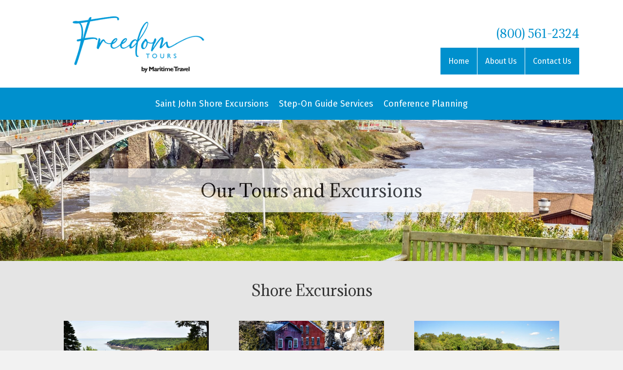

--- FILE ---
content_type: text/html; charset=UTF-8
request_url: https://www.freedomtours.com/freedom-tours-and-travel-tours/
body_size: 13640
content:
<!DOCTYPE html>
<html lang="en-CA" prefix="og: https://ogp.me/ns#">
<head>
<meta charset="UTF-8" />
<meta name='viewport' content='width=device-width, initial-scale=1.0' />
<meta http-equiv='X-UA-Compatible' content='IE=edge' />
<script>
var gform;gform||(document.addEventListener("gform_main_scripts_loaded",function(){gform.scriptsLoaded=!0}),window.addEventListener("DOMContentLoaded",function(){gform.domLoaded=!0}),gform={domLoaded:!1,scriptsLoaded:!1,initializeOnLoaded:function(o){gform.domLoaded&&gform.scriptsLoaded?o():!gform.domLoaded&&gform.scriptsLoaded?window.addEventListener("DOMContentLoaded",o):document.addEventListener("gform_main_scripts_loaded",o)},hooks:{action:{},filter:{}},addAction:function(o,n,r,t){gform.addHook("action",o,n,r,t)},addFilter:function(o,n,r,t){gform.addHook("filter",o,n,r,t)},doAction:function(o){gform.doHook("action",o,arguments)},applyFilters:function(o){return gform.doHook("filter",o,arguments)},removeAction:function(o,n){gform.removeHook("action",o,n)},removeFilter:function(o,n,r){gform.removeHook("filter",o,n,r)},addHook:function(o,n,r,t,i){null==gform.hooks[o][n]&&(gform.hooks[o][n]=[]);var e=gform.hooks[o][n];null==i&&(i=n+"_"+e.length),gform.hooks[o][n].push({tag:i,callable:r,priority:t=null==t?10:t})},doHook:function(n,o,r){var t;if(r=Array.prototype.slice.call(r,1),null!=gform.hooks[n][o]&&((o=gform.hooks[n][o]).sort(function(o,n){return o.priority-n.priority}),o.forEach(function(o){"function"!=typeof(t=o.callable)&&(t=window[t]),"action"==n?t.apply(null,r):r[0]=t.apply(null,r)})),"filter"==n)return r[0]},removeHook:function(o,n,t,i){var r;null!=gform.hooks[o][n]&&(r=(r=gform.hooks[o][n]).filter(function(o,n,r){return!!(null!=i&&i!=o.tag||null!=t&&t!=o.priority)}),gform.hooks[o][n]=r)}});
</script>

<link rel="profile" href="https://gmpg.org/xfn/11" />

<!-- Search Engine Optimization by Rank Math PRO - https://rankmath.com/ -->
<title>All Tours - Freedom Tours by Maritime Travel</title>
<meta name="description" content="Our Tours and Excursions Shore Excursions Atlantic Canada"/>
<meta name="robots" content="follow, index, max-snippet:-1, max-video-preview:-1, max-image-preview:large"/>
<link rel="canonical" href="https://www.freedomtours.com/freedom-tours-and-travel-tours/" />
<meta property="og:locale" content="en_US" />
<meta property="og:type" content="article" />
<meta property="og:title" content="All Tours - Freedom Tours by Maritime Travel" />
<meta property="og:description" content="Our Tours and Excursions Shore Excursions Atlantic Canada" />
<meta property="og:url" content="https://www.freedomtours.com/freedom-tours-and-travel-tours/" />
<meta property="og:site_name" content="Freedom Tours by Maritime Travel" />
<meta property="og:updated_time" content="2021-10-14T14:57:43-03:00" />
<meta property="og:image" content="https://www.freedomtours.com/wp-content/uploads/2018/09/logo-400.png" />
<meta property="og:image:secure_url" content="https://www.freedomtours.com/wp-content/uploads/2018/09/logo-400.png" />
<meta property="og:image:width" content="400" />
<meta property="og:image:height" content="259" />
<meta property="og:image:alt" content="All Tours" />
<meta property="og:image:type" content="image/png" />
<meta property="article:published_time" content="2018-10-12T08:35:36-03:00" />
<meta property="article:modified_time" content="2021-10-14T14:57:43-03:00" />
<meta name="twitter:card" content="summary_large_image" />
<meta name="twitter:title" content="All Tours - Freedom Tours by Maritime Travel" />
<meta name="twitter:description" content="Our Tours and Excursions Shore Excursions Atlantic Canada" />
<meta name="twitter:image" content="https://www.freedomtours.com/wp-content/uploads/2018/09/logo-400.png" />
<meta name="twitter:label1" content="Time to read" />
<meta name="twitter:data1" content="Less than a minute" />
<script type="application/ld+json" class="rank-math-schema-pro">{"@context":"https://schema.org","@graph":[{"@type":"Organization","@id":"https://www.freedomtours.com/#organization","name":"Freedom Tours and Travel","url":"https://www.freedomtours.com","logo":{"@type":"ImageObject","@id":"https://www.freedomtours.com/#logo","url":"https://www.freedomtours.com/wp-content/uploads/2018/09/logo-400.png","contentUrl":"https://www.freedomtours.com/wp-content/uploads/2018/09/logo-400.png","caption":"Freedom Tours and Travel","inLanguage":"en-CA","width":"400","height":"259"}},{"@type":"WebSite","@id":"https://www.freedomtours.com/#website","url":"https://www.freedomtours.com","name":"Freedom Tours and Travel","publisher":{"@id":"https://www.freedomtours.com/#organization"},"inLanguage":"en-CA"},{"@type":"ImageObject","@id":"https://www.freedomtours.com/wp-content/uploads/2018/09/logo-400.png","url":"https://www.freedomtours.com/wp-content/uploads/2018/09/logo-400.png","width":"400","height":"259","inLanguage":"en-CA"},{"@type":"WebPage","@id":"https://www.freedomtours.com/freedom-tours-and-travel-tours/#webpage","url":"https://www.freedomtours.com/freedom-tours-and-travel-tours/","name":"All Tours - Freedom Tours by Maritime Travel","datePublished":"2018-10-12T08:35:36-03:00","dateModified":"2021-10-14T14:57:43-03:00","isPartOf":{"@id":"https://www.freedomtours.com/#website"},"primaryImageOfPage":{"@id":"https://www.freedomtours.com/wp-content/uploads/2018/09/logo-400.png"},"inLanguage":"en-CA"},{"@type":"Person","@id":"https://www.freedomtours.com/author/maritimetravel/","name":"Maritime Travel","url":"https://www.freedomtours.com/author/maritimetravel/","image":{"@type":"ImageObject","@id":"https://secure.gravatar.com/avatar/3f0bd40faf8826ce9f4a6db04bfa72c118df3c609618802cafdd9145d9684351?s=96&amp;d=mm&amp;r=g","url":"https://secure.gravatar.com/avatar/3f0bd40faf8826ce9f4a6db04bfa72c118df3c609618802cafdd9145d9684351?s=96&amp;d=mm&amp;r=g","caption":"Maritime Travel","inLanguage":"en-CA"},"worksFor":{"@id":"https://www.freedomtours.com/#organization"}},{"@type":"Article","headline":"All Tours - Freedom Tours by Maritime Travel","datePublished":"2018-10-12T08:35:36-03:00","dateModified":"2021-10-14T14:57:43-03:00","author":{"@id":"https://www.freedomtours.com/author/maritimetravel/","name":"Maritime Travel"},"publisher":{"@id":"https://www.freedomtours.com/#organization"},"description":"Our Tours and Excursions Shore Excursions Atlantic Canada","name":"All Tours - Freedom Tours by Maritime Travel","@id":"https://www.freedomtours.com/freedom-tours-and-travel-tours/#richSnippet","isPartOf":{"@id":"https://www.freedomtours.com/freedom-tours-and-travel-tours/#webpage"},"image":{"@id":"https://www.freedomtours.com/wp-content/uploads/2018/09/logo-400.png"},"inLanguage":"en-CA","mainEntityOfPage":{"@id":"https://www.freedomtours.com/freedom-tours-and-travel-tours/#webpage"}}]}</script>
<!-- /Rank Math WordPress SEO plugin -->

<link rel='dns-prefetch' href='//fonts.googleapis.com' />
<link href='https://fonts.gstatic.com' crossorigin rel='preconnect' />
<link rel="alternate" type="application/rss+xml" title="Freedom Tours by Maritime Travel &raquo; Feed" href="https://www.freedomtours.com/feed/" />
<link rel="alternate" type="application/rss+xml" title="Freedom Tours by Maritime Travel &raquo; Comments Feed" href="https://www.freedomtours.com/comments/feed/" />
<link rel="alternate" title="oEmbed (JSON)" type="application/json+oembed" href="https://www.freedomtours.com/wp-json/oembed/1.0/embed?url=https%3A%2F%2Fwww.freedomtours.com%2Ffreedom-tours-and-travel-tours%2F" />
<link rel="alternate" title="oEmbed (XML)" type="text/xml+oembed" href="https://www.freedomtours.com/wp-json/oembed/1.0/embed?url=https%3A%2F%2Fwww.freedomtours.com%2Ffreedom-tours-and-travel-tours%2F&#038;format=xml" />
<link rel="preload" href="https://www.freedomtours.com/wp-content/plugins/bb-plugin/fonts/fontawesome/5.15.4/webfonts/fa-solid-900.woff2" as="font" type="font/woff2" crossorigin="anonymous">
<link rel="preload" href="https://www.freedomtours.com/wp-content/plugins/bb-plugin/fonts/fontawesome/5.15.4/webfonts/fa-regular-400.woff2" as="font" type="font/woff2" crossorigin="anonymous">
<style id='wp-img-auto-sizes-contain-inline-css'>
img:is([sizes=auto i],[sizes^="auto," i]){contain-intrinsic-size:3000px 1500px}
/*# sourceURL=wp-img-auto-sizes-contain-inline-css */
</style>

<link rel='stylesheet' id='formidable-css' href='https://www.freedomtours.com/wp-content/plugins/formidable/css/formidableforms.css?ver=12101636' media='all' />
<style id='wp-emoji-styles-inline-css'>

	img.wp-smiley, img.emoji {
		display: inline !important;
		border: none !important;
		box-shadow: none !important;
		height: 1em !important;
		width: 1em !important;
		margin: 0 0.07em !important;
		vertical-align: -0.1em !important;
		background: none !important;
		padding: 0 !important;
	}
/*# sourceURL=wp-emoji-styles-inline-css */
</style>
<link rel='stylesheet' id='wp-block-library-css' href='https://www.freedomtours.com/wp-includes/css/dist/block-library/style.min.css?ver=6.9' media='all' />
<style id='global-styles-inline-css'>
:root{--wp--preset--aspect-ratio--square: 1;--wp--preset--aspect-ratio--4-3: 4/3;--wp--preset--aspect-ratio--3-4: 3/4;--wp--preset--aspect-ratio--3-2: 3/2;--wp--preset--aspect-ratio--2-3: 2/3;--wp--preset--aspect-ratio--16-9: 16/9;--wp--preset--aspect-ratio--9-16: 9/16;--wp--preset--color--black: #000000;--wp--preset--color--cyan-bluish-gray: #abb8c3;--wp--preset--color--white: #ffffff;--wp--preset--color--pale-pink: #f78da7;--wp--preset--color--vivid-red: #cf2e2e;--wp--preset--color--luminous-vivid-orange: #ff6900;--wp--preset--color--luminous-vivid-amber: #fcb900;--wp--preset--color--light-green-cyan: #7bdcb5;--wp--preset--color--vivid-green-cyan: #00d084;--wp--preset--color--pale-cyan-blue: #8ed1fc;--wp--preset--color--vivid-cyan-blue: #0693e3;--wp--preset--color--vivid-purple: #9b51e0;--wp--preset--gradient--vivid-cyan-blue-to-vivid-purple: linear-gradient(135deg,rgb(6,147,227) 0%,rgb(155,81,224) 100%);--wp--preset--gradient--light-green-cyan-to-vivid-green-cyan: linear-gradient(135deg,rgb(122,220,180) 0%,rgb(0,208,130) 100%);--wp--preset--gradient--luminous-vivid-amber-to-luminous-vivid-orange: linear-gradient(135deg,rgb(252,185,0) 0%,rgb(255,105,0) 100%);--wp--preset--gradient--luminous-vivid-orange-to-vivid-red: linear-gradient(135deg,rgb(255,105,0) 0%,rgb(207,46,46) 100%);--wp--preset--gradient--very-light-gray-to-cyan-bluish-gray: linear-gradient(135deg,rgb(238,238,238) 0%,rgb(169,184,195) 100%);--wp--preset--gradient--cool-to-warm-spectrum: linear-gradient(135deg,rgb(74,234,220) 0%,rgb(151,120,209) 20%,rgb(207,42,186) 40%,rgb(238,44,130) 60%,rgb(251,105,98) 80%,rgb(254,248,76) 100%);--wp--preset--gradient--blush-light-purple: linear-gradient(135deg,rgb(255,206,236) 0%,rgb(152,150,240) 100%);--wp--preset--gradient--blush-bordeaux: linear-gradient(135deg,rgb(254,205,165) 0%,rgb(254,45,45) 50%,rgb(107,0,62) 100%);--wp--preset--gradient--luminous-dusk: linear-gradient(135deg,rgb(255,203,112) 0%,rgb(199,81,192) 50%,rgb(65,88,208) 100%);--wp--preset--gradient--pale-ocean: linear-gradient(135deg,rgb(255,245,203) 0%,rgb(182,227,212) 50%,rgb(51,167,181) 100%);--wp--preset--gradient--electric-grass: linear-gradient(135deg,rgb(202,248,128) 0%,rgb(113,206,126) 100%);--wp--preset--gradient--midnight: linear-gradient(135deg,rgb(2,3,129) 0%,rgb(40,116,252) 100%);--wp--preset--font-size--small: 13px;--wp--preset--font-size--medium: 20px;--wp--preset--font-size--large: 36px;--wp--preset--font-size--x-large: 42px;--wp--preset--spacing--20: 0.44rem;--wp--preset--spacing--30: 0.67rem;--wp--preset--spacing--40: 1rem;--wp--preset--spacing--50: 1.5rem;--wp--preset--spacing--60: 2.25rem;--wp--preset--spacing--70: 3.38rem;--wp--preset--spacing--80: 5.06rem;--wp--preset--shadow--natural: 6px 6px 9px rgba(0, 0, 0, 0.2);--wp--preset--shadow--deep: 12px 12px 50px rgba(0, 0, 0, 0.4);--wp--preset--shadow--sharp: 6px 6px 0px rgba(0, 0, 0, 0.2);--wp--preset--shadow--outlined: 6px 6px 0px -3px rgb(255, 255, 255), 6px 6px rgb(0, 0, 0);--wp--preset--shadow--crisp: 6px 6px 0px rgb(0, 0, 0);}:where(.is-layout-flex){gap: 0.5em;}:where(.is-layout-grid){gap: 0.5em;}body .is-layout-flex{display: flex;}.is-layout-flex{flex-wrap: wrap;align-items: center;}.is-layout-flex > :is(*, div){margin: 0;}body .is-layout-grid{display: grid;}.is-layout-grid > :is(*, div){margin: 0;}:where(.wp-block-columns.is-layout-flex){gap: 2em;}:where(.wp-block-columns.is-layout-grid){gap: 2em;}:where(.wp-block-post-template.is-layout-flex){gap: 1.25em;}:where(.wp-block-post-template.is-layout-grid){gap: 1.25em;}.has-black-color{color: var(--wp--preset--color--black) !important;}.has-cyan-bluish-gray-color{color: var(--wp--preset--color--cyan-bluish-gray) !important;}.has-white-color{color: var(--wp--preset--color--white) !important;}.has-pale-pink-color{color: var(--wp--preset--color--pale-pink) !important;}.has-vivid-red-color{color: var(--wp--preset--color--vivid-red) !important;}.has-luminous-vivid-orange-color{color: var(--wp--preset--color--luminous-vivid-orange) !important;}.has-luminous-vivid-amber-color{color: var(--wp--preset--color--luminous-vivid-amber) !important;}.has-light-green-cyan-color{color: var(--wp--preset--color--light-green-cyan) !important;}.has-vivid-green-cyan-color{color: var(--wp--preset--color--vivid-green-cyan) !important;}.has-pale-cyan-blue-color{color: var(--wp--preset--color--pale-cyan-blue) !important;}.has-vivid-cyan-blue-color{color: var(--wp--preset--color--vivid-cyan-blue) !important;}.has-vivid-purple-color{color: var(--wp--preset--color--vivid-purple) !important;}.has-black-background-color{background-color: var(--wp--preset--color--black) !important;}.has-cyan-bluish-gray-background-color{background-color: var(--wp--preset--color--cyan-bluish-gray) !important;}.has-white-background-color{background-color: var(--wp--preset--color--white) !important;}.has-pale-pink-background-color{background-color: var(--wp--preset--color--pale-pink) !important;}.has-vivid-red-background-color{background-color: var(--wp--preset--color--vivid-red) !important;}.has-luminous-vivid-orange-background-color{background-color: var(--wp--preset--color--luminous-vivid-orange) !important;}.has-luminous-vivid-amber-background-color{background-color: var(--wp--preset--color--luminous-vivid-amber) !important;}.has-light-green-cyan-background-color{background-color: var(--wp--preset--color--light-green-cyan) !important;}.has-vivid-green-cyan-background-color{background-color: var(--wp--preset--color--vivid-green-cyan) !important;}.has-pale-cyan-blue-background-color{background-color: var(--wp--preset--color--pale-cyan-blue) !important;}.has-vivid-cyan-blue-background-color{background-color: var(--wp--preset--color--vivid-cyan-blue) !important;}.has-vivid-purple-background-color{background-color: var(--wp--preset--color--vivid-purple) !important;}.has-black-border-color{border-color: var(--wp--preset--color--black) !important;}.has-cyan-bluish-gray-border-color{border-color: var(--wp--preset--color--cyan-bluish-gray) !important;}.has-white-border-color{border-color: var(--wp--preset--color--white) !important;}.has-pale-pink-border-color{border-color: var(--wp--preset--color--pale-pink) !important;}.has-vivid-red-border-color{border-color: var(--wp--preset--color--vivid-red) !important;}.has-luminous-vivid-orange-border-color{border-color: var(--wp--preset--color--luminous-vivid-orange) !important;}.has-luminous-vivid-amber-border-color{border-color: var(--wp--preset--color--luminous-vivid-amber) !important;}.has-light-green-cyan-border-color{border-color: var(--wp--preset--color--light-green-cyan) !important;}.has-vivid-green-cyan-border-color{border-color: var(--wp--preset--color--vivid-green-cyan) !important;}.has-pale-cyan-blue-border-color{border-color: var(--wp--preset--color--pale-cyan-blue) !important;}.has-vivid-cyan-blue-border-color{border-color: var(--wp--preset--color--vivid-cyan-blue) !important;}.has-vivid-purple-border-color{border-color: var(--wp--preset--color--vivid-purple) !important;}.has-vivid-cyan-blue-to-vivid-purple-gradient-background{background: var(--wp--preset--gradient--vivid-cyan-blue-to-vivid-purple) !important;}.has-light-green-cyan-to-vivid-green-cyan-gradient-background{background: var(--wp--preset--gradient--light-green-cyan-to-vivid-green-cyan) !important;}.has-luminous-vivid-amber-to-luminous-vivid-orange-gradient-background{background: var(--wp--preset--gradient--luminous-vivid-amber-to-luminous-vivid-orange) !important;}.has-luminous-vivid-orange-to-vivid-red-gradient-background{background: var(--wp--preset--gradient--luminous-vivid-orange-to-vivid-red) !important;}.has-very-light-gray-to-cyan-bluish-gray-gradient-background{background: var(--wp--preset--gradient--very-light-gray-to-cyan-bluish-gray) !important;}.has-cool-to-warm-spectrum-gradient-background{background: var(--wp--preset--gradient--cool-to-warm-spectrum) !important;}.has-blush-light-purple-gradient-background{background: var(--wp--preset--gradient--blush-light-purple) !important;}.has-blush-bordeaux-gradient-background{background: var(--wp--preset--gradient--blush-bordeaux) !important;}.has-luminous-dusk-gradient-background{background: var(--wp--preset--gradient--luminous-dusk) !important;}.has-pale-ocean-gradient-background{background: var(--wp--preset--gradient--pale-ocean) !important;}.has-electric-grass-gradient-background{background: var(--wp--preset--gradient--electric-grass) !important;}.has-midnight-gradient-background{background: var(--wp--preset--gradient--midnight) !important;}.has-small-font-size{font-size: var(--wp--preset--font-size--small) !important;}.has-medium-font-size{font-size: var(--wp--preset--font-size--medium) !important;}.has-large-font-size{font-size: var(--wp--preset--font-size--large) !important;}.has-x-large-font-size{font-size: var(--wp--preset--font-size--x-large) !important;}
/*# sourceURL=global-styles-inline-css */
</style>

<style id='classic-theme-styles-inline-css'>
/*! This file is auto-generated */
.wp-block-button__link{color:#fff;background-color:#32373c;border-radius:9999px;box-shadow:none;text-decoration:none;padding:calc(.667em + 2px) calc(1.333em + 2px);font-size:1.125em}.wp-block-file__button{background:#32373c;color:#fff;text-decoration:none}
/*# sourceURL=/wp-includes/css/classic-themes.min.css */
</style>
<link rel='stylesheet' id='fl-builder-layout-504-css' href='https://www.freedomtours.com/wp-content/uploads/bb-plugin/cache/504-layout.css?ver=9dc2ff0b863fccc5b2603a604243aa03' media='all' />
<link rel='stylesheet' id='font-awesome-5-css' href='https://www.freedomtours.com/wp-content/plugins/bb-plugin/fonts/fontawesome/5.15.4/css/all.min.css?ver=2.6.3.1' media='all' />
<link rel='stylesheet' id='fl-builder-layout-bundle-f688cdc127339cf2a40dcf4e9776d1a7-css' href='https://www.freedomtours.com/wp-content/uploads/bb-plugin/cache/f688cdc127339cf2a40dcf4e9776d1a7-layout-bundle.css?ver=2.6.3.1-1.4.5.1' media='all' />
<link rel='stylesheet' id='tablepress-default-css' href='https://www.freedomtours.com/wp-content/tablepress-combined.min.css?ver=31' media='all' />
<link rel='stylesheet' id='bellows-css' href='https://www.freedomtours.com/wp-content/plugins/bellows-pro/pro/assets/css/bellows.min.css?ver=1.2.1' media='all' />
<link rel='stylesheet' id='bellows-font-awesome-css' href='https://www.freedomtours.com/wp-content/plugins/bellows-pro/assets/css/fontawesome/css/font-awesome.min.css?ver=1.2.1' media='all' />
<link rel='stylesheet' id='bellows-green-material-css' href='https://www.freedomtours.com/wp-content/plugins/bellows-pro/pro/assets/css/skins/green-material.css?ver=1.2.1' media='all' />
<link rel='stylesheet' id='jquery-magnificpopup-css' href='https://www.freedomtours.com/wp-content/plugins/bb-plugin/css/jquery.magnificpopup.min.css?ver=2.6.3.1' media='all' />
<link rel='stylesheet' id='bootstrap-css' href='https://www.freedomtours.com/wp-content/themes/bb-theme/css/bootstrap.min.css?ver=1.7.9' media='all' />
<link rel='stylesheet' id='fl-automator-skin-css' href='https://www.freedomtours.com/wp-content/uploads/bb-theme/skin-695fababe63ba.css?ver=1.7.9' media='all' />
<link rel='stylesheet' id='fl-child-theme-css' href='https://www.freedomtours.com/wp-content/themes/bb-theme-child/style.css?ver=6.9' media='all' />
<link rel='stylesheet' id='pp-animate-css' href='https://www.freedomtours.com/wp-content/plugins/bbpowerpack/assets/css/animate.min.css?ver=3.5.1' media='all' />
<link rel='stylesheet' id='fl-builder-google-fonts-cf454a2d242ff6128329260b2f512578-css' href='//fonts.googleapis.com/css?family=Fira+Sans%3A300%2C400%2C700%7CAdamina%3A400&#038;ver=6.9' media='all' />
<script src="https://www.freedomtours.com/wp-includes/js/jquery/jquery.min.js?ver=3.7.1" id="jquery-core-js"></script>
<script src="https://www.freedomtours.com/wp-includes/js/jquery/jquery-migrate.min.js?ver=3.4.1" id="jquery-migrate-js"></script>
<script src="https://www.freedomtours.com/wp-includes/js/imagesloaded.min.js?ver=6.9" id="imagesloaded-js"></script>
<link rel="https://api.w.org/" href="https://www.freedomtours.com/wp-json/" /><link rel="alternate" title="JSON" type="application/json" href="https://www.freedomtours.com/wp-json/wp/v2/pages/504" /><link rel="EditURI" type="application/rsd+xml" title="RSD" href="https://www.freedomtours.com/xmlrpc.php?rsd" />
<meta name="generator" content="WordPress 6.9" />
<link rel='shortlink' href='https://www.freedomtours.com/?p=504' />
		<script>
			var bb_powerpack = {
				ajaxurl: 'https://www.freedomtours.com/wp-admin/admin-ajax.php'
			};
		</script>
		<style id="bellows-custom-generated-css">
/** Bellows Custom Menu Styles (Customizer) **/
/* main */
.bellows.bellows-main { background-color:#004017; }
.bellows.bellows-main .bellows-nav .bellows-item-level-0 > .bellows-target:hover { background-color:#cae2be; color:#000000; }
.bellows.bellows-main .bellows-nav .bellows-item-level-0.bellows-active > .bellows-target { background-color:#cae2be; color:#000000; }
.bellows.bellows-main .bellows-nav .bellows-item-level-0.bellows-current-menu-item > .bellows-target, .bellows.bellows-main .bellows-nav .bellows-item-level-0.bellows-current-menu-ancestor > .bellows-target { background-color:#cae2be; color:#000000; }
.bellows.bellows-main .bellows-nav .bellows-item-level-0 > .bellows-target, .bellows.bellows-main .bellows-nav .bellows-item-level-0 > .bellows-custom-content { color:#ffffff; }


/* Status: Loaded from Transient */

</style><style>.recentcomments a{display:inline !important;padding:0 !important;margin:0 !important;}</style>		<style id="wp-custom-css">
			/* PAGE HEADINGS */
.page-headings {background: #fff; display:block;max-width: 600px; opacity: 0.8; padding-left: 40px;}

.featured-heading {background: #fff; display:block; max-width: 50%; margin: 0 auto; opacity: 0.7;}

/* NAVIGATION */
#menu-main-navigation a {padding: 20px 10px !important;}

#menu-main-navigation-chinese a {padding: 20px !important;}

#menu-main-navigation a:hover {padding: 20px;}

#menu-utility-menu a {background-color: #0090cd; color: #fff; border: 1px solid #0090cd; padding: 15px}

#menu-utility-navigation-chinese a {background-color: #0090cd; color: #fff; border: 1px solid #0090cd; padding: 15px}

#menu-utility-menu a:hover {background-color: #0090cd; color: #fff; border: 1px solid #a4cde6;}

#menu-utility-navigation-chinese a:hover {background-color: #0090cd; color: #fff; border: 1px solid #a4cde6;}

.sub-menu a {min-width: 300px;}
/* READ MORE LINKS */
.fl-post-more-link a {background-color: #0090cd; color: #fff; padding: 6px 12px; display: block; width:120px; margin-top: 13px; text-align: center !important; margin: 0 auto;}

.fl-post-more-link a:hover {background-color: #0090cd; color: #fff; border: 1px solid #0090cd; text-decoration:none;}

.chinese-lead-post .fl-post-more-link a {background-color: #0090cd; color: #fff; padding: 6px 12px; display: block; width:103px; margin-top: 13px; text-align: center !important;}

.chinese-lead-post .fl-post-more-link a:hover {background-color: #0078ce; color: #fff; border: 1px solid #004017; text-decoration:none;}

/* ITINERY H4 */

/*h4 {border-bottom: 2px #ccc solid; max-width: 480px; margin: 30px 0;}*/

/* PREVIOUS-NEXT */
.nav-previous {background-color: #0090cd; color: #ffffff; padding: 6px 12px;}

.nav-next {background-color: #0090cd; color: #000; padding: 6px 12px; text-align: right !important;}

/* LISTS */
.fl-rich-text ul,li {
  padding: 0 0 5px 13px;
  margin: 0;
  list-style: none;}

.fl-rich-text ul li:before {
  content: '\f14a';
  font-family: 'FontAwesome';
  display: inline-block;
  margin-left: -1.3em;
  width: 1.3em;;
  color: #0090cd;
}

.fl-rich-text ol,li {
  padding: 0 0 5px 13px;
  margin: 0;
  list-style: none;}
.fl-rich-text ol li {
    counter-increment: step-counter;
}

/*.ft-tour ul,li {
  padding: 0 0 5px 13px;
  margin: 0;
  list-style: none;}*/

/*.ft-tour ul li:before {
  content: '\f14a';
  font-family: 'FontAwesome';
  display: inline-block;
  margin-left: -1.3em;
  width: 1.3em;;
  color: #0090cd;

}*/

.mandarin ul li:before {
  content: '\f14a';
  font-family: 'FontAwesome';
  display: inline-block;
  margin-left: -1.3em;
  width: 1.3em;;
  color: #0090cd !important;
}
.mandarin ol li::before {
    content: counter(step-counter);
    margin-right: 13px;
    font-size: 80%;
    background-color: #1f3978 !important;
    color: white;
    font-weight: bold;
    padding: 2px 6px;
    border-radius: 3px;
}
.ftt-heading-text {background-color: #fff; display:block; max-width:80%; opacity: 0.7; ; margin: 0 auto;}
.ftt-heading-text h1 {color: #000 !important;}

.alignright, .aligncenter, .alignleft {-webkit-box-shadow: 5px 5px 29px -4px rgba(0,0,0,0.60);
-moz-box-shadow: 5px 5px 29px -4px rgba(0,0,0,0.60);
	box-shadow: 5px 5px 29px -4px rgba(0,0,0,0.60);}

.mandarin h3 {font-weight: bold; color: #0090cd !important;}

.fl-post-text {text-align: center;}
.fl-post-more-link {text-align: center;}
.fl-rich-text a:link {font-weight: bold;}

.rtec-attendance.tribe-events-notices {display: none !important;}

/** COMING SOON **/

.coming-soon-header{background: #f2f2f2 ; margin: 0 auto; max-width:960px;}

/*** FIELD STYLING ***/
.gform_wrapper ul.gform_fields li.gfield,
.gform_wrapper .top_label li.gfield.gf_right_half {
    padding-right: 0;
}
input[type=text],
textarea {
    background: #f2f2f2;
    border: 1px #ccc solid;
    border-radius: 0;
    color: #000 !important;
    font-weight: 700 !important;
    letter-spacing: 2px !important;
    padding: 17px 15px !important;
}
/*** FIELD FOCUS STYLING ***/
input[type=text]:focus,
input.text:focus,
input.title:focus,
textarea:focus {
    box-shadow: 0 10px 20px 0 rgba(0, 0, 0, .2);
}

.gform_wrapper .gfield_time_hour, .gform_wrapper .gfield_time_minute {
 		width: 60px !important;margin-right: 30px;
}
.gform_wrapper .gfield_time_hour input, .gform_wrapper .gfield_time_minute input {
      width: 60px !important;
}


body .gform_wrapper {border: 1px solid #a2aea2; padding: 10px 20px; border-radius: 1px; }

body .gform_body .fl-rich-text ul,li {
  padding: 0 0 5px 13px;
  margin: 0;
  list-style: none !important;}

.ft-tour-description h4 {
  border: 1px solid #ccc;   	
	padding: 10px ;
	background: #d9e5d9;
}
blockquote {background: #f1f8f1; padding: 30px;}

/* HR */
hr {
    border: 0;
    height: 2px;
    background: #f1f1f1above;
    background-image: linear-gradient(to right, #f1f1f1, #ccc, #ccc);
}		</style>
		<script id="fl-theme-custom-js">jQuery( function($){
    var win = $( window );
    
    function bbScroll(){
        if ( 'undefined' != typeof FLBuilderLayoutConfig ) {    
            var offset = 90;
            
            if ( 'undefined' === typeof FLBuilderLayout ) {
                return;
            }
            
            if ( FLBuilderLayout._isMobile() && win.width() < 992 ) {
                offset = 0;
            }
            
            if ( $( 'body.admin-bar' ).length > 0 ) {
                offset += 32;
            }
            
            FLBuilderLayoutConfig.anchorLinkAnimations.duration = 1000;
            FLBuilderLayoutConfig.anchorLinkAnimations.easing = 'swing';
            FLBuilderLayoutConfig.anchorLinkAnimations.offset = offset;
        }
    }
    
    bbScroll();
    win.on( 'resize', bbScroll );
    
} );</script>
<meta name="google-site-verification" content="VEuZ0Vj670ZS7zAkNdYFaBiq9oS4Q1OGJUVvhEhcAzk" />
</head>
<body class="wp-singular page-template-default page page-id-504 wp-theme-bb-theme wp-child-theme-bb-theme-child fl-builder fl-theme-builder-header fl-theme-builder-header-header-copy fl-theme-builder-footer fl-theme-builder-footer-footer-english fl-framework-bootstrap fl-preset-default fl-full-width fl-search-active" itemscope="itemscope" itemtype="https://schema.org/WebPage">
<a aria-label="Skip to content" class="fl-screen-reader-text" href="#fl-main-content">Skip to content</a><div class="fl-page">
	<header class="fl-builder-content fl-builder-content-226 fl-builder-global-templates-locked" data-post-id="226" data-type="header" data-sticky="0" data-sticky-on="" data-sticky-breakpoint="medium" data-shrink="0" data-overlay="0" data-overlay-bg="default" data-shrink-image-height="50px" role="banner" itemscope="itemscope" itemtype="http://schema.org/WPHeader"><div class="fl-row fl-row-full-width fl-row-bg-color fl-node-5bad666022044 fl-visible-desktop" data-node="5bad666022044">
	<div class="fl-row-content-wrap">
		<div class="uabb-row-separator uabb-top-row-separator" >
</div>
						<div class="fl-row-content fl-row-fixed-width fl-node-content">
		
<div class="fl-col-group fl-node-5bad66602207f fl-col-group-equal-height fl-col-group-align-center fl-col-group-custom-width" data-node="5bad66602207f">
			<div class="fl-col fl-node-5bad6660220b6 fl-col-small" data-node="5bad6660220b6">
	<div class="fl-col-content fl-node-content"><div class="fl-module fl-module-photo fl-node-5bad666022124" data-node="5bad666022124">
	<div class="fl-module-content fl-node-content">
		<div class="fl-photo fl-photo-align-center" itemscope itemtype="https://schema.org/ImageObject">
	<div class="fl-photo-content fl-photo-img-png">
				<a href="https://www.freedomtours.com/" target="_self" itemprop="url">
				<img loading="lazy" decoding="async" class="fl-photo-img wp-image-1509 size-full" src="https://www.freedomtours.com/wp-content/uploads/2018/09/Freedom-Tours-Logo-Final-Website.png" alt="Freedom Tours Logo Final Website" itemprop="image" height="200" width="400" title="Freedom Tours Logo Final Website"  data-no-lazy="1" srcset="https://www.freedomtours.com/wp-content/uploads/2018/09/Freedom-Tours-Logo-Final-Website.png 400w, https://www.freedomtours.com/wp-content/uploads/2018/09/Freedom-Tours-Logo-Final-Website-300x150.png 300w" sizes="auto, (max-width: 400px) 100vw, 400px" />
				</a>
					</div>
	</div>
	</div>
</div>
</div>
</div>
			<div class="fl-col fl-node-5bad6660220ee" data-node="5bad6660220ee">
	<div class="fl-col-content fl-node-content"><div class="fl-module fl-module-rich-text fl-node-5bad666022131" data-node="5bad666022131">
	<div class="fl-module-content fl-node-content">
		<div class="fl-rich-text">
	<h2 style="text-align: right;"><span style="font-size: 24px;">(800) 561-2324</span></h2>
</div>
	</div>
</div>
<div class="fl-module fl-module-menu fl-node-5bad666022169" data-node="5bad666022169">
	<div class="fl-module-content fl-node-content">
		<div class="fl-menu fl-menu-responsive-toggle-mobile">
	<button class="fl-menu-mobile-toggle hamburger" aria-label="Menu"><span class="fl-menu-icon svg-container"><svg version="1.1" class="hamburger-menu" xmlns="http://www.w3.org/2000/svg" xmlns:xlink="http://www.w3.org/1999/xlink" viewBox="0 0 512 512">
<rect class="fl-hamburger-menu-top" width="512" height="102"/>
<rect class="fl-hamburger-menu-middle" y="205" width="512" height="102"/>
<rect class="fl-hamburger-menu-bottom" y="410" width="512" height="102"/>
</svg>
</span></button>	<div class="fl-clear"></div>
	<nav aria-label="Menu" itemscope="itemscope" itemtype="https://schema.org/SiteNavigationElement"><ul id="menu-utility-menu" class="menu fl-menu-horizontal fl-toggle-none"><li id="menu-item-93" class="menu-item menu-item-type-post_type menu-item-object-page menu-item-home"><a href="https://www.freedomtours.com/">Home</a></li><li id="menu-item-524" class="menu-item menu-item-type-post_type menu-item-object-page"><a href="https://www.freedomtours.com/about-us/">About Us</a></li><li id="menu-item-91" class="menu-item menu-item-type-post_type menu-item-object-page"><a href="https://www.freedomtours.com/contact-us/">Contact Us</a></li></ul></nav></div>
	</div>
</div>
</div>
</div>
	</div>
		</div>
	</div>
</div>
<div class="fl-row fl-row-full-width fl-row-bg-uabb_gradient fl-node-5d169ad09f0d1 fl-visible-medium-mobile" data-node="5d169ad09f0d1">
	<div class="fl-row-content-wrap">
		<div class="uabb-row-separator uabb-top-row-separator" >
</div>
						<div class="fl-row-content fl-row-fixed-width fl-node-content">
		
<div class="fl-col-group fl-node-5d169ad09f510 fl-col-group-equal-height fl-col-group-align-center fl-col-group-custom-width" data-node="5d169ad09f510">
			<div class="fl-col fl-node-5d169ad09f549" data-node="5d169ad09f549">
	<div class="fl-col-content fl-node-content"><div class="fl-module fl-module-photo fl-node-5d169ad09f580" data-node="5d169ad09f580">
	<div class="fl-module-content fl-node-content">
		<div class="fl-photo fl-photo-align-center" itemscope itemtype="https://schema.org/ImageObject">
	<div class="fl-photo-content fl-photo-img-png">
				<a href="https://www.freedomtours.com/" target="_self" itemprop="url">
				<img loading="lazy" decoding="async" class="fl-photo-img wp-image-1509 size-full" src="https://www.freedomtours.com/wp-content/uploads/2018/09/Freedom-Tours-Logo-Final-Website.png" alt="Freedom Tours Logo Final Website" itemprop="image" height="200" width="400" title="Freedom Tours Logo Final Website"  data-no-lazy="1" srcset="https://www.freedomtours.com/wp-content/uploads/2018/09/Freedom-Tours-Logo-Final-Website.png 400w, https://www.freedomtours.com/wp-content/uploads/2018/09/Freedom-Tours-Logo-Final-Website-300x150.png 300w" sizes="auto, (max-width: 400px) 100vw, 400px" />
				</a>
					</div>
	</div>
	</div>
</div>
<div class="fl-module fl-module-rich-text fl-node-5d169ad09f5ed" data-node="5d169ad09f5ed">
	<div class="fl-module-content fl-node-content">
		<div class="fl-rich-text">
	<h2 style="text-align: center;"><span style="font-size: 24px;">(800) 561-2324</span></h2>
</div>
	</div>
</div>
<div class="fl-module fl-module-menu fl-node-5d169ad09f624 fl-visible-medium-mobile" data-node="5d169ad09f624">
	<div class="fl-module-content fl-node-content">
		<div class="fl-menu fl-menu-responsive-toggle-mobile">
	<button class="fl-menu-mobile-toggle text"><span class="fl-menu-mobile-toggle-label" aria-label="Menu">Menu</span></button>	<div class="fl-clear"></div>
	<nav aria-label="Menu" itemscope="itemscope" itemtype="https://schema.org/SiteNavigationElement"><ul id="menu-mobile-menu-english" class="menu fl-menu-horizontal fl-toggle-none"><li id="menu-item-1153" class="menu-item menu-item-type-post_type menu-item-object-page menu-item-home"><a href="https://www.freedomtours.com/">Home</a></li><li id="menu-item-1154" class="menu-item menu-item-type-post_type menu-item-object-page"><a href="https://www.freedomtours.com/about-us/">About Us</a></li><li id="menu-item-1164" class="menu-item menu-item-type-post_type menu-item-object-page"><a href="https://www.freedomtours.com/shore-excursions/">Saint John New Brunswick Shore Excursions</a></li><li id="menu-item-1163" class="menu-item menu-item-type-post_type menu-item-object-page"><a href="https://www.freedomtours.com/atlantic-canada/">Atlantic Canada</a></li><li id="menu-item-1166" class="menu-item menu-item-type-post_type menu-item-object-page"><a href="https://www.freedomtours.com/student-trips/">Student Trips</a></li><li id="menu-item-1544" class="menu-item menu-item-type-post_type menu-item-object-page"><a href="https://www.freedomtours.com/step-on-guide-services/">Step-On Guide Services</a></li><li id="menu-item-1535" class="menu-item menu-item-type-custom menu-item-object-custom"><a href="https://www.freedomtours.com/wp-content/uploads/2021/10/Freedom-Tours-Conferences.pdf">Conference Planning</a></li><li id="menu-item-1155" class="menu-item menu-item-type-post_type menu-item-object-page"><a href="https://www.freedomtours.com/contact-us/">Contact Us</a></li></ul></nav></div>
	</div>
</div>
</div>
</div>
	</div>
		</div>
	</div>
</div>
<div class="fl-row fl-row-full-width fl-row-bg-color fl-node-5bad6660221a2 fl-visible-desktop" data-node="5bad6660221a2">
	<div class="fl-row-content-wrap">
		<div class="uabb-row-separator uabb-top-row-separator" >
</div>
						<div class="fl-row-content fl-row-fixed-width fl-node-content">
		
<div class="fl-col-group fl-node-5ba4d19b3ddb3" data-node="5ba4d19b3ddb3">
			<div class="fl-col fl-node-5ba4d19b3ddef" data-node="5ba4d19b3ddef">
	<div class="fl-col-content fl-node-content"><div class="fl-module fl-module-menu fl-node-5ba4d19b3de28" data-node="5ba4d19b3de28">
	<div class="fl-module-content fl-node-content">
		<div class="fl-menu fl-menu-responsive-toggle-mobile">
	<button class="fl-menu-mobile-toggle hamburger" aria-label="Menu"><span class="fl-menu-icon svg-container"><svg version="1.1" class="hamburger-menu" xmlns="http://www.w3.org/2000/svg" xmlns:xlink="http://www.w3.org/1999/xlink" viewBox="0 0 512 512">
<rect class="fl-hamburger-menu-top" width="512" height="102"/>
<rect class="fl-hamburger-menu-middle" y="205" width="512" height="102"/>
<rect class="fl-hamburger-menu-bottom" y="410" width="512" height="102"/>
</svg>
</span></button>	<div class="fl-clear"></div>
	<nav aria-label="Menu" itemscope="itemscope" itemtype="https://schema.org/SiteNavigationElement"><ul id="menu-main-navigation" class="menu fl-menu-horizontal fl-toggle-none"><li id="menu-item-454" class="menu-item menu-item-type-post_type menu-item-object-page"><a href="https://www.freedomtours.com/shore-excursions/">Saint John Shore Excursions</a></li><li id="menu-item-1543" class="menu-item menu-item-type-post_type menu-item-object-page"><a href="https://www.freedomtours.com/step-on-guide-services/">Step-On Guide Services</a></li><li id="menu-item-1534" class="menu-item menu-item-type-custom menu-item-object-custom"><a href="https://www.freedomtours.com/wp-content/uploads/2021/10/Freedom-Tours-Conferences.pdf">Conference Planning</a></li></ul></nav></div>
	</div>
</div>
</div>
</div>
	</div>
		</div>
	</div>
</div>
</header><div class="uabb-js-breakpoint" style="display: none;"></div>	<div id="fl-main-content" class="fl-page-content" itemprop="mainContentOfPage" role="main">

		
<div class="fl-content-full container">
	<div class="row">
		<div class="fl-content col-md-12">
			<article class="fl-post post-504 page type-page status-publish hentry" id="fl-post-504" itemscope="itemscope" itemtype="https://schema.org/CreativeWork">

			<div class="fl-post-content clearfix" itemprop="text">
		<div class="fl-builder-content fl-builder-content-504 fl-builder-content-primary fl-builder-global-templates-locked" data-post-id="504"><div class="fl-row fl-row-full-width fl-row-bg-photo fl-node-5d5b26ce5f54b" data-node="5d5b26ce5f54b">
	<div class="fl-row-content-wrap">
		<div class="uabb-row-separator uabb-top-row-separator" >
</div>
						<div class="fl-row-content fl-row-fixed-width fl-node-content">
		
<div class="fl-col-group fl-node-5d5b26ce5f54d" data-node="5d5b26ce5f54d">
			<div class="fl-col fl-node-5d5b26ce5f54e" data-node="5d5b26ce5f54e">
	<div class="fl-col-content fl-node-content"><div class="fl-module fl-module-heading fl-node-5d5b26ce5f54f ftt-heading-text" data-node="5d5b26ce5f54f">
	<div class="fl-module-content fl-node-content">
		<h1 class="fl-heading">
		<span class="fl-heading-text">Our Tours and Excursions</span>
	</h1>
	</div>
</div>
</div>
</div>
	</div>
		</div>
	</div>
</div>
<div class="fl-row fl-row-full-width fl-row-bg-color fl-node-5d5b26ce5f56d" data-node="5d5b26ce5f56d">
	<div class="fl-row-content-wrap">
		<div class="uabb-row-separator uabb-top-row-separator" >
</div>
						<div class="fl-row-content fl-row-fixed-width fl-node-content">
		
<div class="fl-col-group fl-node-5d5b26ce5f56e" data-node="5d5b26ce5f56e">
			<div class="fl-col fl-node-5d5b26ce5f56f" data-node="5d5b26ce5f56f">
	<div class="fl-col-content fl-node-content"><div class="fl-module fl-module-heading fl-node-5d5b26ce5f570" data-node="5d5b26ce5f570">
	<div class="fl-module-content fl-node-content">
		<h2 class="fl-heading">
		<span class="fl-heading-text">Shore Excursions</span>
	</h2>
	</div>
</div>
<div class="fl-module fl-module-post-grid fl-node-5d5b26ce5f571" data-node="5d5b26ce5f571">
	<div class="fl-module-content fl-node-content">
			<div class="fl-post-grid" itemscope="itemscope" itemtype="https://schema.org/Collection">
	
<div class="fl-post-grid-post fl-post-grid-image-above-title fl-post-align-default post-912 tours type-tours status-publish has-post-thumbnail hentry category-shore-excursion" itemscope="itemscope" itemtype="https://schema.org/CreativeWork">
	<meta itemscope itemprop="mainEntityOfPage" itemtype="https://schema.org/WebPage" itemid="https://www.freedomtours.com/tours/fundy-trail-parkway/" content="Bay of Fundy Trail" /><meta itemprop="datePublished" content="2019-02-09" /><meta itemprop="dateModified" content="2021-10-14" /><div itemprop="publisher" itemscope itemtype="https://schema.org/Organization"><meta itemprop="name" content="Freedom Tours by Maritime Travel"><div itemprop="logo" itemscope itemtype="https://schema.org/ImageObject"><meta itemprop="url" content="https://www.freedomtours.com/wp-content/uploads/2018/09/logo-400.png"></div></div><div itemscope itemprop="author" itemtype="https://schema.org/Person"><meta itemprop="url" content="https://www.freedomtours.com/author/maritimetravel/" /><meta itemprop="name" content="Maritime Travel" /></div><div itemscope itemprop="image" itemtype="https://schema.org/ImageObject"><meta itemprop="url" content="https://www.freedomtours.com/wp-content/uploads/2018/11/atlantic-canada-day-tours-freedom-travel-e1549722291518.jpg" /><meta itemprop="width" content="1920" /><meta itemprop="height" content="801" /></div><div itemprop="interactionStatistic" itemscope itemtype="https://schema.org/InteractionCounter"><meta itemprop="interactionType" content="https://schema.org/CommentAction" /><meta itemprop="userInteractionCount" content="0" /></div>
<div class="fl-post-image">
	<a href='https://www.freedomtours.com/tours/fundy-trail-parkway/' title='Bay of Fundy Trail'><img fetchpriority="high" decoding="async" width="1024" height="427" src="https://www.freedomtours.com/wp-content/uploads/2018/11/atlantic-canada-day-tours-freedom-travel-e1549722291518.jpg" class=" wp-post-image" alt="Photo of Atlantic Canada" itemprop="image" /></a>
</div>


<div class="fl-post-text">

    <h2 class="fl-post-title"><a href='https://www.freedomtours.com/tours/fundy-trail-parkway/' title='Bay of Fundy Trail'>Bay of Fundy Trail</a></h2>
    <h4>May 15 - November 5, 2022</h4>


    <div class="fl-post-more-link">
    	<a href='https://www.freedomtours.com/tours/fundy-trail-parkway/' title='View Details'>View Details</a>
    </div>

</div>
</div>


<div class="fl-post-grid-post fl-post-grid-image-above-title fl-post-align-default post-859 tours type-tours status-publish has-post-thumbnail hentry category-shore-excursion" itemscope="itemscope" itemtype="https://schema.org/CreativeWork">
	<meta itemscope itemprop="mainEntityOfPage" itemtype="https://schema.org/WebPage" itemid="https://www.freedomtours.com/tours/fundy-harbours-hidden-gems/" content="Fundy Harbour&#8217;s  Hidden Gems" /><meta itemprop="datePublished" content="2019-02-07" /><meta itemprop="dateModified" content="2021-10-14" /><div itemprop="publisher" itemscope itemtype="https://schema.org/Organization"><meta itemprop="name" content="Freedom Tours by Maritime Travel"><div itemprop="logo" itemscope itemtype="https://schema.org/ImageObject"><meta itemprop="url" content="https://www.freedomtours.com/wp-content/uploads/2018/09/logo-400.png"></div></div><div itemscope itemprop="author" itemtype="https://schema.org/Person"><meta itemprop="url" content="https://www.freedomtours.com/author/maritimetravel/" /><meta itemprop="name" content="Maritime Travel" /></div><div itemscope itemprop="image" itemtype="https://schema.org/ImageObject"><meta itemprop="url" content="https://www.freedomtours.com/wp-content/uploads/2019/02/St-George-New-Brunswick.jpg" /><meta itemprop="width" content="1900" /><meta itemprop="height" content="800" /></div><div itemprop="interactionStatistic" itemscope itemtype="https://schema.org/InteractionCounter"><meta itemprop="interactionType" content="https://schema.org/CommentAction" /><meta itemprop="userInteractionCount" content="0" /></div>
<div class="fl-post-image">
	<a href='https://www.freedomtours.com/tours/fundy-harbours-hidden-gems/' title='Fundy Harbour&#8217;s  Hidden Gems'><img loading="lazy" decoding="async" width="1024" height="431" src="https://www.freedomtours.com/wp-content/uploads/2019/02/St-George-New-Brunswick-1024x431.jpg" class=" wp-post-image" alt="St. George, New Brunswick" itemprop="image" srcset="https://www.freedomtours.com/wp-content/uploads/2019/02/St-George-New-Brunswick-1024x431.jpg 1024w, https://www.freedomtours.com/wp-content/uploads/2019/02/St-George-New-Brunswick-300x126.jpg 300w, https://www.freedomtours.com/wp-content/uploads/2019/02/St-George-New-Brunswick-768x323.jpg 768w, https://www.freedomtours.com/wp-content/uploads/2019/02/St-George-New-Brunswick.jpg 1900w" sizes="auto, (max-width: 1024px) 100vw, 1024px" /></a>
</div>


<div class="fl-post-text">

    <h2 class="fl-post-title"><a href='https://www.freedomtours.com/tours/fundy-harbours-hidden-gems/' title='Fundy Harbour&#8217;s  Hidden Gems'>Fundy Harbour&#8217;s  Hidden Gems</a></h2>
    <h4>May 15 - November 5, 2022  </h4>


    <div class="fl-post-more-link">
    	<a href='https://www.freedomtours.com/tours/fundy-harbours-hidden-gems/' title='View Details'>View Details</a>
    </div>

</div>
</div>


<div class="fl-post-grid-post fl-post-grid-image-above-title fl-post-align-default post-811 tours type-tours status-publish has-post-thumbnail hentry category-shore-excursion" itemscope="itemscope" itemtype="https://schema.org/CreativeWork">
	<meta itemscope itemprop="mainEntityOfPage" itemtype="https://schema.org/WebPage" itemid="https://www.freedomtours.com/tours/hampton-outdoor-adventure/" content="Hampton Happenings" /><meta itemprop="datePublished" content="2019-02-07" /><meta itemprop="dateModified" content="2021-10-15" /><div itemprop="publisher" itemscope itemtype="https://schema.org/Organization"><meta itemprop="name" content="Freedom Tours by Maritime Travel"><div itemprop="logo" itemscope itemtype="https://schema.org/ImageObject"><meta itemprop="url" content="https://www.freedomtours.com/wp-content/uploads/2018/09/logo-400.png"></div></div><div itemscope itemprop="author" itemtype="https://schema.org/Person"><meta itemprop="url" content="https://www.freedomtours.com/author/maritimetravel/" /><meta itemprop="name" content="Maritime Travel" /></div><div itemscope itemprop="image" itemtype="https://schema.org/ImageObject"><meta itemprop="url" content="https://www.freedomtours.com/wp-content/uploads/2019/02/hampton-new-brunswick.jpg" /><meta itemprop="width" content="1920" /><meta itemprop="height" content="800" /></div><div itemprop="interactionStatistic" itemscope itemtype="https://schema.org/InteractionCounter"><meta itemprop="interactionType" content="https://schema.org/CommentAction" /><meta itemprop="userInteractionCount" content="0" /></div>
<div class="fl-post-image">
	<a href='https://www.freedomtours.com/tours/hampton-outdoor-adventure/' title='Hampton Happenings'><img loading="lazy" decoding="async" width="1024" height="427" src="https://www.freedomtours.com/wp-content/uploads/2019/02/hampton-new-brunswick-1024x427.jpg" class=" wp-post-image" alt="Hampton New Brunswick - Freedom Travel" itemprop="image" srcset="https://www.freedomtours.com/wp-content/uploads/2019/02/hampton-new-brunswick-1024x427.jpg 1024w, https://www.freedomtours.com/wp-content/uploads/2019/02/hampton-new-brunswick-300x125.jpg 300w, https://www.freedomtours.com/wp-content/uploads/2019/02/hampton-new-brunswick-768x320.jpg 768w, https://www.freedomtours.com/wp-content/uploads/2019/02/hampton-new-brunswick.jpg 1920w" sizes="auto, (max-width: 1024px) 100vw, 1024px" /></a>
</div>


<div class="fl-post-text">

    <h2 class="fl-post-title"><a href='https://www.freedomtours.com/tours/hampton-outdoor-adventure/' title='Hampton Happenings'>Hampton Happenings</a></h2>
    <h4>May 15 - November 5, 2022</h4>


    <div class="fl-post-more-link">
    	<a href='https://www.freedomtours.com/tours/hampton-outdoor-adventure/' title='View Details'>View Details</a>
    </div>

</div>
</div>


<div class="fl-post-grid-post fl-post-grid-image-above-title fl-post-align-default post-453 tours type-tours status-publish has-post-thumbnail hentry category-shore-excursion" itemscope="itemscope" itemtype="https://schema.org/CreativeWork">
	<meta itemscope itemprop="mainEntityOfPage" itemtype="https://schema.org/WebPage" itemid="https://www.freedomtours.com/tours/st-andrews-by-the-sea/" content="St Andrews by the Sea" /><meta itemprop="datePublished" content="2018-10-10" /><meta itemprop="dateModified" content="2021-10-14" /><div itemprop="publisher" itemscope itemtype="https://schema.org/Organization"><meta itemprop="name" content="Freedom Tours by Maritime Travel"><div itemprop="logo" itemscope itemtype="https://schema.org/ImageObject"><meta itemprop="url" content="https://www.freedomtours.com/wp-content/uploads/2018/09/logo-400.png"></div></div><div itemscope itemprop="author" itemtype="https://schema.org/Person"><meta itemprop="url" content="https://www.freedomtours.com/author/maritimetravel/" /><meta itemprop="name" content="Maritime Travel" /></div><div itemscope itemprop="image" itemtype="https://schema.org/ImageObject"><meta itemprop="url" content="https://www.freedomtours.com/wp-content/uploads/2018/10/st-andrews-sunset.jpg" /><meta itemprop="width" content="1920" /><meta itemprop="height" content="800" /></div><div itemprop="interactionStatistic" itemscope itemtype="https://schema.org/InteractionCounter"><meta itemprop="interactionType" content="https://schema.org/CommentAction" /><meta itemprop="userInteractionCount" content="0" /></div>
<div class="fl-post-image">
	<a href='https://www.freedomtours.com/tours/st-andrews-by-the-sea/' title='St Andrews by the Sea'><img loading="lazy" decoding="async" width="1024" height="427" src="https://www.freedomtours.com/wp-content/uploads/2018/10/st-andrews-sunset-1024x427.jpg" class=" wp-post-image" alt="Photo of Saint Andrews Sunset" itemprop="image" srcset="https://www.freedomtours.com/wp-content/uploads/2018/10/st-andrews-sunset-1024x427.jpg 1024w, https://www.freedomtours.com/wp-content/uploads/2018/10/st-andrews-sunset-300x125.jpg 300w, https://www.freedomtours.com/wp-content/uploads/2018/10/st-andrews-sunset-768x320.jpg 768w, https://www.freedomtours.com/wp-content/uploads/2018/10/st-andrews-sunset.jpg 1920w" sizes="auto, (max-width: 1024px) 100vw, 1024px" /></a>
</div>


<div class="fl-post-text">

    <h2 class="fl-post-title"><a href='https://www.freedomtours.com/tours/st-andrews-by-the-sea/' title='St Andrews by the Sea'>St Andrews by the Sea</a></h2>
    <h4>May 15 - November 5, 2022</h4>


    <div class="fl-post-more-link">
    	<a href='https://www.freedomtours.com/tours/st-andrews-by-the-sea/' title='View Details'>View Details</a>
    </div>

</div>
</div>


<div class="fl-post-grid-post fl-post-grid-image-above-title fl-post-align-default post-446 tours type-tours status-publish has-post-thumbnail hentry category-shore-excursion" itemscope="itemscope" itemtype="https://schema.org/CreativeWork">
	<meta itemscope itemprop="mainEntityOfPage" itemtype="https://schema.org/WebPage" itemid="https://www.freedomtours.com/tours/fundy-coast-to-fundy-shore/" content="Fundy Coast to Fundy Shore" /><meta itemprop="datePublished" content="2018-10-10" /><meta itemprop="dateModified" content="2021-10-14" /><div itemprop="publisher" itemscope itemtype="https://schema.org/Organization"><meta itemprop="name" content="Freedom Tours by Maritime Travel"><div itemprop="logo" itemscope itemtype="https://schema.org/ImageObject"><meta itemprop="url" content="https://www.freedomtours.com/wp-content/uploads/2018/09/logo-400.png"></div></div><div itemscope itemprop="author" itemtype="https://schema.org/Person"><meta itemprop="url" content="https://www.freedomtours.com/author/maritimetravel/" /><meta itemprop="name" content="Maritime Travel" /></div><div itemscope itemprop="image" itemtype="https://schema.org/ImageObject"><meta itemprop="url" content="https://www.freedomtours.com/wp-content/uploads/2018/10/saint-john-new-brunswick.jpg" /><meta itemprop="width" content="1920" /><meta itemprop="height" content="800" /></div><div itemprop="interactionStatistic" itemscope itemtype="https://schema.org/InteractionCounter"><meta itemprop="interactionType" content="https://schema.org/CommentAction" /><meta itemprop="userInteractionCount" content="0" /></div>
<div class="fl-post-image">
	<a href='https://www.freedomtours.com/tours/fundy-coast-to-fundy-shore/' title='Fundy Coast to Fundy Shore'><img loading="lazy" decoding="async" width="1024" height="427" src="https://www.freedomtours.com/wp-content/uploads/2018/10/saint-john-new-brunswick-1024x427.jpg" class=" wp-post-image" alt="Photo of Reversing Falls in Saint John, New Brunswick" itemprop="image" srcset="https://www.freedomtours.com/wp-content/uploads/2018/10/saint-john-new-brunswick-1024x427.jpg 1024w, https://www.freedomtours.com/wp-content/uploads/2018/10/saint-john-new-brunswick-300x125.jpg 300w, https://www.freedomtours.com/wp-content/uploads/2018/10/saint-john-new-brunswick-768x320.jpg 768w, https://www.freedomtours.com/wp-content/uploads/2018/10/saint-john-new-brunswick.jpg 1920w" sizes="auto, (max-width: 1024px) 100vw, 1024px" /></a>
</div>


<div class="fl-post-text">

    <h2 class="fl-post-title"><a href='https://www.freedomtours.com/tours/fundy-coast-to-fundy-shore/' title='Fundy Coast to Fundy Shore'>Fundy Coast to Fundy Shore</a></h2>
    <h4>May 15 - November 5, 2022</h4>


    <div class="fl-post-more-link">
    	<a href='https://www.freedomtours.com/tours/fundy-coast-to-fundy-shore/' title='View Details'>View Details</a>
    </div>

</div>
</div>


<div class="fl-post-grid-post fl-post-grid-image-above-title fl-post-align-default post-1344 tours type-tours status-publish has-post-thumbnail hentry category-shore-excursion" itemscope="itemscope" itemtype="https://schema.org/CreativeWork">
	<meta itemscope itemprop="mainEntityOfPage" itemtype="https://schema.org/WebPage" itemid="https://www.freedomtours.com/tours/travel-photography-tour/" content="Travel Photography Tour" /><meta itemprop="datePublished" content="2020-02-07" /><meta itemprop="dateModified" content="2021-10-14" /><div itemprop="publisher" itemscope itemtype="https://schema.org/Organization"><meta itemprop="name" content="Freedom Tours by Maritime Travel"><div itemprop="logo" itemscope itemtype="https://schema.org/ImageObject"><meta itemprop="url" content="https://www.freedomtours.com/wp-content/uploads/2018/09/logo-400.png"></div></div><div itemscope itemprop="author" itemtype="https://schema.org/Person"><meta itemprop="url" content="https://www.freedomtours.com/author/maritimetravel/" /><meta itemprop="name" content="Maritime Travel" /></div><div itemscope itemprop="image" itemtype="https://schema.org/ImageObject"><meta itemprop="url" content="https://www.freedomtours.com/wp-content/uploads/2020/02/Fall-Foliage-Kennebecasis-River.jpg" /><meta itemprop="width" content="1920" /><meta itemprop="height" content="800" /></div><div itemprop="interactionStatistic" itemscope itemtype="https://schema.org/InteractionCounter"><meta itemprop="interactionType" content="https://schema.org/CommentAction" /><meta itemprop="userInteractionCount" content="0" /></div>
<div class="fl-post-image">
	<a href='https://www.freedomtours.com/tours/travel-photography-tour/' title='Travel Photography Tour'><img loading="lazy" decoding="async" width="1024" height="427" src="https://www.freedomtours.com/wp-content/uploads/2020/02/Fall-Foliage-Kennebecasis-River-1024x427.jpg" class=" wp-post-image" alt="Photo of fall foliage on the Kennebecasis River" itemprop="image" srcset="https://www.freedomtours.com/wp-content/uploads/2020/02/Fall-Foliage-Kennebecasis-River-1024x427.jpg 1024w, https://www.freedomtours.com/wp-content/uploads/2020/02/Fall-Foliage-Kennebecasis-River-300x125.jpg 300w, https://www.freedomtours.com/wp-content/uploads/2020/02/Fall-Foliage-Kennebecasis-River-768x320.jpg 768w, https://www.freedomtours.com/wp-content/uploads/2020/02/Fall-Foliage-Kennebecasis-River-1536x640.jpg 1536w, https://www.freedomtours.com/wp-content/uploads/2020/02/Fall-Foliage-Kennebecasis-River.jpg 1920w" sizes="auto, (max-width: 1024px) 100vw, 1024px" /></a>
</div>


<div class="fl-post-text">

    <h2 class="fl-post-title"><a href='https://www.freedomtours.com/tours/travel-photography-tour/' title='Travel Photography Tour'>Travel Photography Tour</a></h2>
    <h4>May 15 - November 5, 2022</h4>


    <div class="fl-post-more-link">
    	<a href='https://www.freedomtours.com/tours/travel-photography-tour/' title='View Details'>View Details</a>
    </div>

</div>
</div>

		<div class="fl-post-grid-sizer"></div>
	</div>
<div class="fl-clear"></div>
	</div>
</div>
</div>
</div>
	</div>
		</div>
	</div>
</div>
<div class="fl-row fl-row-full-width fl-row-bg-color fl-node-5d5b26ce5f577" data-node="5d5b26ce5f577">
	<div class="fl-row-content-wrap">
		<div class="uabb-row-separator uabb-top-row-separator" >
</div>
						<div class="fl-row-content fl-row-fixed-width fl-node-content">
		
<div class="fl-col-group fl-node-5d5b26ce5f578" data-node="5d5b26ce5f578">
			<div class="fl-col fl-node-5d5b26ce5f579" data-node="5d5b26ce5f579">
	<div class="fl-col-content fl-node-content"><div class="fl-module fl-module-heading fl-node-5d5b26ce5f57a" data-node="5d5b26ce5f57a">
	<div class="fl-module-content fl-node-content">
		<h2 class="fl-heading">
		<span class="fl-heading-text">Atlantic Canada</span>
	</h2>
	</div>
</div>
<div class="fl-module fl-module-post-grid fl-node-5d5b26ce5f57b" data-node="5d5b26ce5f57b">
	<div class="fl-module-content fl-node-content">
			<div class="fl-post-grid" itemscope="itemscope" itemtype="https://schema.org/Collection">
	
<div class="fl-post-grid-post fl-post-grid-image-above-title fl-post-align-default post-1085 tours type-tours status-publish has-post-thumbnail hentry category-atlantic-canada" itemscope="itemscope" itemtype="https://schema.org/CreativeWork">
	<meta itemscope itemprop="mainEntityOfPage" itemtype="https://schema.org/WebPage" itemid="https://www.freedomtours.com/tours/nova-scotia/" content="Nova Scotia" /><meta itemprop="datePublished" content="2019-03-03" /><meta itemprop="dateModified" content="2019-11-12" /><div itemprop="publisher" itemscope itemtype="https://schema.org/Organization"><meta itemprop="name" content="Freedom Tours by Maritime Travel"><div itemprop="logo" itemscope itemtype="https://schema.org/ImageObject"><meta itemprop="url" content="https://www.freedomtours.com/wp-content/uploads/2018/09/logo-400.png"></div></div><div itemscope itemprop="author" itemtype="https://schema.org/Person"><meta itemprop="url" content="https://www.freedomtours.com/author/maritimetravel/" /><meta itemprop="name" content="Maritime Travel" /></div><div itemscope itemprop="image" itemtype="https://schema.org/ImageObject"><meta itemprop="url" content="https://www.freedomtours.com/wp-content/uploads/2019/03/cabot-trail.jpg" /><meta itemprop="width" content="1920" /><meta itemprop="height" content="800" /></div><div itemprop="interactionStatistic" itemscope itemtype="https://schema.org/InteractionCounter"><meta itemprop="interactionType" content="https://schema.org/CommentAction" /><meta itemprop="userInteractionCount" content="0" /></div>
<div class="fl-post-image">
	<a href='https://www.freedomtours.com/tours/nova-scotia/' title='Nova Scotia'><img loading="lazy" decoding="async" width="1024" height="427" src="https://www.freedomtours.com/wp-content/uploads/2019/03/cabot-trail-1024x427.jpg" class=" wp-post-image" alt="Cabot Trial - Freedom Tours and Travel" itemprop="image" srcset="https://www.freedomtours.com/wp-content/uploads/2019/03/cabot-trail-1024x427.jpg 1024w, https://www.freedomtours.com/wp-content/uploads/2019/03/cabot-trail-300x125.jpg 300w, https://www.freedomtours.com/wp-content/uploads/2019/03/cabot-trail-768x320.jpg 768w, https://www.freedomtours.com/wp-content/uploads/2019/03/cabot-trail.jpg 1920w" sizes="auto, (max-width: 1024px) 100vw, 1024px" /></a>
</div>


<div class="fl-post-text">

    <h2 class="fl-post-title"><a href='https://www.freedomtours.com/tours/nova-scotia/' title='Nova Scotia'>Nova Scotia</a></h2>
    <h4>Call For Dates</h4>


    <div class="fl-post-more-link">
    	<a href='https://www.freedomtours.com/tours/nova-scotia/' title='View Details'>View Details</a>
    </div>

</div>
</div>


<div class="fl-post-grid-post fl-post-grid-image-above-title fl-post-align-default post-1083 tours type-tours status-publish has-post-thumbnail hentry category-atlantic-canada" itemscope="itemscope" itemtype="https://schema.org/CreativeWork">
	<meta itemscope itemprop="mainEntityOfPage" itemtype="https://schema.org/WebPage" itemid="https://www.freedomtours.com/tours/fundy-coast-to-fundy-shore-tour-2/" content="Fundy Coast to Fundy Shore Tour" /><meta itemprop="datePublished" content="2019-03-03" /><meta itemprop="dateModified" content="2019-11-12" /><div itemprop="publisher" itemscope itemtype="https://schema.org/Organization"><meta itemprop="name" content="Freedom Tours by Maritime Travel"><div itemprop="logo" itemscope itemtype="https://schema.org/ImageObject"><meta itemprop="url" content="https://www.freedomtours.com/wp-content/uploads/2018/09/logo-400.png"></div></div><div itemscope itemprop="author" itemtype="https://schema.org/Person"><meta itemprop="url" content="https://www.freedomtours.com/author/maritimetravel/" /><meta itemprop="name" content="Maritime Travel" /></div><div itemscope itemprop="image" itemtype="https://schema.org/ImageObject"><meta itemprop="url" content="https://www.freedomtours.com/wp-content/uploads/2019/03/Algonquin-Golf-Club-House.jpg" /><meta itemprop="width" content="1920" /><meta itemprop="height" content="801" /></div><div itemprop="interactionStatistic" itemscope itemtype="https://schema.org/InteractionCounter"><meta itemprop="interactionType" content="https://schema.org/CommentAction" /><meta itemprop="userInteractionCount" content="0" /></div>
<div class="fl-post-image">
	<a href='https://www.freedomtours.com/tours/fundy-coast-to-fundy-shore-tour-2/' title='Fundy Coast to Fundy Shore Tour'><img loading="lazy" decoding="async" width="1024" height="427" src="https://www.freedomtours.com/wp-content/uploads/2019/03/Algonquin-Golf-Club-House-1024x427.jpg" class=" wp-post-image" alt="Algonquin-Golf-Club-House" itemprop="image" srcset="https://www.freedomtours.com/wp-content/uploads/2019/03/Algonquin-Golf-Club-House-1024x427.jpg 1024w, https://www.freedomtours.com/wp-content/uploads/2019/03/Algonquin-Golf-Club-House-300x125.jpg 300w, https://www.freedomtours.com/wp-content/uploads/2019/03/Algonquin-Golf-Club-House-768x320.jpg 768w, https://www.freedomtours.com/wp-content/uploads/2019/03/Algonquin-Golf-Club-House.jpg 1920w" sizes="auto, (max-width: 1024px) 100vw, 1024px" /></a>
</div>


<div class="fl-post-text">

    <h2 class="fl-post-title"><a href='https://www.freedomtours.com/tours/fundy-coast-to-fundy-shore-tour-2/' title='Fundy Coast to Fundy Shore Tour'>Fundy Coast to Fundy Shore Tour</a></h2>
    <h4>Call For Dates</h4>


    <div class="fl-post-more-link">
    	<a href='https://www.freedomtours.com/tours/fundy-coast-to-fundy-shore-tour-2/' title='View Details'>View Details</a>
    </div>

</div>
</div>


<div class="fl-post-grid-post fl-post-grid-image-above-title fl-post-align-default post-1385 tours type-tours status-publish has-post-thumbnail hentry category-atlantic-canada" itemscope="itemscope" itemtype="https://schema.org/CreativeWork">
	<meta itemscope itemprop="mainEntityOfPage" itemtype="https://schema.org/WebPage" itemid="https://www.freedomtours.com/tours/get-disconnected-to-get-connected/" content="Get Disconnected To Get Connected" /><meta itemprop="datePublished" content="2020-03-16" /><meta itemprop="dateModified" content="2020-03-16" /><div itemprop="publisher" itemscope itemtype="https://schema.org/Organization"><meta itemprop="name" content="Freedom Tours by Maritime Travel"><div itemprop="logo" itemscope itemtype="https://schema.org/ImageObject"><meta itemprop="url" content="https://www.freedomtours.com/wp-content/uploads/2018/09/logo-400.png"></div></div><div itemscope itemprop="author" itemtype="https://schema.org/Person"><meta itemprop="url" content="https://www.freedomtours.com/author/maritimetravel/" /><meta itemprop="name" content="Maritime Travel" /></div><div itemscope itemprop="image" itemtype="https://schema.org/ImageObject"><meta itemprop="url" content="https://www.freedomtours.com/wp-content/uploads/2020/03/Chipman-Hill-Suites.jpg" /><meta itemprop="width" content="1920" /><meta itemprop="height" content="800" /></div><div itemprop="interactionStatistic" itemscope itemtype="https://schema.org/InteractionCounter"><meta itemprop="interactionType" content="https://schema.org/CommentAction" /><meta itemprop="userInteractionCount" content="0" /></div>
<div class="fl-post-image">
	<a href='https://www.freedomtours.com/tours/get-disconnected-to-get-connected/' title='Get Disconnected To Get Connected'><img loading="lazy" decoding="async" width="1024" height="427" src="https://www.freedomtours.com/wp-content/uploads/2020/03/Chipman-Hill-Suites-1024x427.jpg" class=" wp-post-image" alt="Chipman-Hill-Suites" itemprop="image" srcset="https://www.freedomtours.com/wp-content/uploads/2020/03/Chipman-Hill-Suites-1024x427.jpg 1024w, https://www.freedomtours.com/wp-content/uploads/2020/03/Chipman-Hill-Suites-300x125.jpg 300w, https://www.freedomtours.com/wp-content/uploads/2020/03/Chipman-Hill-Suites-768x320.jpg 768w, https://www.freedomtours.com/wp-content/uploads/2020/03/Chipman-Hill-Suites-1536x640.jpg 1536w, https://www.freedomtours.com/wp-content/uploads/2020/03/Chipman-Hill-Suites.jpg 1920w" sizes="auto, (max-width: 1024px) 100vw, 1024px" /></a>
</div>


<div class="fl-post-text">

    <h2 class="fl-post-title"><a href='https://www.freedomtours.com/tours/get-disconnected-to-get-connected/' title='Get Disconnected To Get Connected'>Get Disconnected To Get Connected</a></h2>
    <h4>Call For Dates</h4>


    <div class="fl-post-more-link">
    	<a href='https://www.freedomtours.com/tours/get-disconnected-to-get-connected/' title='View Details'>View Details</a>
    </div>

</div>
</div>

		<div class="fl-post-grid-sizer"></div>
	</div>
<div class="fl-clear"></div>
	</div>
</div>
</div>
</div>
	</div>
		</div>
	</div>
</div>
</div><div class="uabb-js-breakpoint" style="display: none;"></div>	</div><!-- .fl-post-content -->
	
</article>

<!-- .fl-post -->
		</div>
	</div>
</div>


	</div><!-- .fl-page-content -->
	<footer class="fl-builder-content fl-builder-content-380 fl-builder-global-templates-locked" data-post-id="380" data-type="footer" itemscope="itemscope" itemtype="http://schema.org/WPFooter"><div class="fl-row fl-row-full-width fl-row-bg-color fl-node-5bbe11c06b79c" data-node="5bbe11c06b79c">
	<div class="fl-row-content-wrap">
		<div class="uabb-row-separator uabb-top-row-separator" >
</div>
						<div class="fl-row-content fl-row-fixed-width fl-node-content">
		
<div class="fl-col-group fl-node-5bbe11c06b7d2" data-node="5bbe11c06b7d2">
			<div class="fl-col fl-node-5bbe11c06b876 fl-col-small" data-node="5bbe11c06b876">
	<div class="fl-col-content fl-node-content"><div class="fl-module fl-module-heading fl-node-5bbe11c06bae9" data-node="5bbe11c06bae9">
	<div class="fl-module-content fl-node-content">
		<h3 class="fl-heading">
		<span class="fl-heading-text">Get In Touch!</span>
	</h3>
	</div>
</div>
<div class="fl-module fl-module-icon fl-node-5bbe11c06b9a1" data-node="5bbe11c06b9a1">
	<div class="fl-module-content fl-node-content">
		<div class="fl-icon-wrap">
	<span class="fl-icon">
								<a href="#" target="_self" tabindex="-1" aria-hidden="true" aria-labelledby="fl-icon-text-5bbe11c06b9a1">
							<i class="fas fa-phone" aria-hidden="true"></i>
						</a>
			</span>
			<div id="fl-icon-text-5bbe11c06b9a1" class="fl-icon-text">
						<a href="#" target="_self" class="fl-icon-text-link fl-icon-text-wrap">
						<p>(506) 651-6180</p>						</a>
					</div>
	</div>
	</div>
</div>
<div class="fl-module fl-module-icon fl-node-5bbe133199b46" data-node="5bbe133199b46">
	<div class="fl-module-content fl-node-content">
		<div class="fl-icon-wrap">
	<span class="fl-icon">
								<a href="#" target="_self" tabindex="-1" aria-hidden="true" aria-labelledby="fl-icon-text-5bbe133199b46">
							<i class="fas fa-phone" aria-hidden="true"></i>
						</a>
			</span>
			<div id="fl-icon-text-5bbe133199b46" class="fl-icon-text">
						<a href="#" target="_self" class="fl-icon-text-link fl-icon-text-wrap">
						<p>(800) 561-2324</p>						</a>
					</div>
	</div>
	</div>
</div>
<div class="fl-module fl-module-icon fl-node-5bbe11c06b934" data-node="5bbe11c06b934">
	<div class="fl-module-content fl-node-content">
		<div class="fl-icon-wrap">
	<span class="fl-icon">
								<a href="https://goo.gl/maps/jJ1SEehyeiZu197J8" target="_blank" tabindex="-1" aria-hidden="true" aria-labelledby="fl-icon-text-5bbe11c06b934" rel="noopener" >
							<i class="far fa-map" aria-hidden="true"></i>
						</a>
			</span>
			<div id="fl-icon-text-5bbe11c06b934" class="fl-icon-text">
						<a href="https://goo.gl/maps/jJ1SEehyeiZu197J8" target="_blank" class="fl-icon-text-link fl-icon-text-wrap" rel="noopener" >
						<p>39 King Street | Saint John | NB | E2L 4W3</p>						</a>
					</div>
	</div>
	</div>
</div>
</div>
</div>
			<div class="fl-col fl-node-5bbe11c06b83f fl-col-small" data-node="5bbe11c06b83f">
	<div class="fl-col-content fl-node-content"><div class="fl-module fl-module-heading fl-node-5bbe11c06b9d8" data-node="5bbe11c06b9d8">
	<div class="fl-module-content fl-node-content">
		<h3 class="fl-heading">
		<span class="fl-heading-text">Additional Resources</span>
	</h3>
	</div>
</div>
<div class="fl-module fl-module-rich-text fl-node-5bbe142a41ee9" data-node="5bbe142a41ee9">
	<div class="fl-module-content fl-node-content">
		<div class="fl-rich-text">
	<p><a href="https://tourismnewbrunswick.ca" target="_blank" rel="noopener">Tourism New Brunswick</a></p>
<p><a href="https://www.discoversaintjohn.com/" target="_blank" rel="noopener">Discover Saint John</a></p>
<p><a href="https://www.sjport.com/cruise/cruise-schedule/" target="_blank" rel="noopener">Port Saint John Cruise Schedule</a></p>
</div>
	</div>
</div>
</div>
</div>
			<div class="fl-col fl-node-5bbe11c06b809 fl-col-small" data-node="5bbe11c06b809">
	<div class="fl-col-content fl-node-content"><div class="fl-module fl-module-heading fl-node-5bbe11c06bab3" data-node="5bbe11c06bab3">
	<div class="fl-module-content fl-node-content">
		<h3 class="fl-heading">
		<span class="fl-heading-text">About Us</span>
	</h3>
	</div>
</div>
<div class="fl-module fl-module-rich-text fl-node-5bbe11c06b8ad" data-node="5bbe11c06b8ad">
	<div class="fl-module-content fl-node-content">
		<div class="fl-rich-text">
	<p>The team at Freedom Tours is delighted to join Maritime Travel!</p>
<p>We are here to make your Travel Dreams a Reality.</p>
</div>
	</div>
</div>
<div class="fl-module fl-module-button fl-node-5bc0919982614" data-node="5bc0919982614">
	<div class="fl-module-content fl-node-content">
		<div class="fl-button-wrap fl-button-width-auto fl-button-left">
			<a href="https://www.freedomtours.com/about-us/" target="_self" class="fl-button" role="button">
							<span class="fl-button-text">Read More</span>
					</a>
</div>
	</div>
</div>
</div>
</div>
	</div>
		</div>
	</div>
</div>
<div class="fl-row fl-row-full-width fl-row-bg-color fl-node-5bbe11c06b6bb" data-node="5bbe11c06b6bb">
	<div class="fl-row-content-wrap">
		<div class="uabb-row-separator uabb-top-row-separator" >
</div>
						<div class="fl-row-content fl-row-fixed-width fl-node-content">
		
<div class="fl-col-group fl-node-5bbe11c06b6f7" data-node="5bbe11c06b6f7">
			<div class="fl-col fl-node-5bbe11c06b72e" data-node="5bbe11c06b72e">
	<div class="fl-col-content fl-node-content"><div class="fl-module fl-module-rich-text fl-node-5bbe11c06b765" data-node="5bbe11c06b765">
	<div class="fl-module-content fl-node-content">
		<div class="fl-rich-text">
	<p style="text-align: center;"><span style="font-size: 14px; color: #000000;">© 2021 Maritime Travel. All Rights Reserved.</span></p>
<p style="text-align: center;"><span style="font-size: 12px; color: #000000;">Website by <a style="color: #000000;" href="https://thepridhamgroup.com" target="_blank" rel="noopener nofollow">The Pridham Group</a></span></p>
</div>
	</div>
</div>
</div>
</div>
	</div>
		</div>
	</div>
</div>
</footer><div class="uabb-js-breakpoint" style="display: none;"></div>	</div><!-- .fl-page -->
<script type="speculationrules">
{"prefetch":[{"source":"document","where":{"and":[{"href_matches":"/*"},{"not":{"href_matches":["/wp-*.php","/wp-admin/*","/wp-content/uploads/*","/wp-content/*","/wp-content/plugins/*","/wp-content/themes/bb-theme-child/*","/wp-content/themes/bb-theme/*","/*\\?(.+)"]}},{"not":{"selector_matches":"a[rel~=\"nofollow\"]"}},{"not":{"selector_matches":".no-prefetch, .no-prefetch a"}}]},"eagerness":"conservative"}]}
</script>
<script src="https://www.freedomtours.com/wp-includes/js/masonry.min.js?ver=4.2.2" id="masonry-js"></script>
<script src="https://www.freedomtours.com/wp-includes/js/jquery/jquery.masonry.min.js?ver=3.1.2b" id="jquery-masonry-js"></script>
<script src="https://www.freedomtours.com/wp-content/plugins/bb-plugin/js/jquery.ba-throttle-debounce.min.js?ver=2.6.3.1" id="jquery-throttle-js"></script>
<script src="https://www.freedomtours.com/wp-content/uploads/bb-plugin/cache/504-layout.js?ver=b9d8cd3693bfbc26a7f1c7fd9d24f413" id="fl-builder-layout-504-js"></script>
<script src="https://www.freedomtours.com/wp-content/uploads/bb-plugin/cache/15a85105eac1c0f873cb98ce628b0075-layout-bundle.js?ver=2.6.3.1-1.4.5.1" id="fl-builder-layout-bundle-15a85105eac1c0f873cb98ce628b0075-js"></script>
<script id="bellows-js-extra">
var bellows_data = {"config":{"main":{"folding":"single","current":"on"}},"v":"1.2.1"};
//# sourceURL=bellows-js-extra
</script>
<script src="https://www.freedomtours.com/wp-content/plugins/bellows-pro/assets/js/bellows.min.js?ver=1.2.1" id="bellows-js"></script>
<script src="https://www.freedomtours.com/wp-content/plugins/bb-plugin/js/jquery.magnificpopup.min.js?ver=2.6.3.1" id="jquery-magnificpopup-js"></script>
<script src="https://www.freedomtours.com/wp-content/themes/bb-theme/js/bootstrap.min.js?ver=1.7.9" id="bootstrap-js"></script>
<script id="fl-automator-js-extra">
var themeopts = {"medium_breakpoint":"992","mobile_breakpoint":"768"};
//# sourceURL=fl-automator-js-extra
</script>
<script src="https://www.freedomtours.com/wp-content/themes/bb-theme/js/theme.min.js?ver=1.7.9" id="fl-automator-js"></script>
<script src="//cdn.rlets.com/capture_configs/982/460/61d/1ac4604ac68a8c7a60e8bf2.js?ver=6.9" id="reachlocal_tracking_script-js" async data-wp-strategy="async"></script>
<script id="wp-emoji-settings" type="application/json">
{"baseUrl":"https://s.w.org/images/core/emoji/17.0.2/72x72/","ext":".png","svgUrl":"https://s.w.org/images/core/emoji/17.0.2/svg/","svgExt":".svg","source":{"concatemoji":"https://www.freedomtours.com/wp-includes/js/wp-emoji-release.min.js?ver=6.9"}}
</script>
<script type="module">
/*! This file is auto-generated */
const a=JSON.parse(document.getElementById("wp-emoji-settings").textContent),o=(window._wpemojiSettings=a,"wpEmojiSettingsSupports"),s=["flag","emoji"];function i(e){try{var t={supportTests:e,timestamp:(new Date).valueOf()};sessionStorage.setItem(o,JSON.stringify(t))}catch(e){}}function c(e,t,n){e.clearRect(0,0,e.canvas.width,e.canvas.height),e.fillText(t,0,0);t=new Uint32Array(e.getImageData(0,0,e.canvas.width,e.canvas.height).data);e.clearRect(0,0,e.canvas.width,e.canvas.height),e.fillText(n,0,0);const a=new Uint32Array(e.getImageData(0,0,e.canvas.width,e.canvas.height).data);return t.every((e,t)=>e===a[t])}function p(e,t){e.clearRect(0,0,e.canvas.width,e.canvas.height),e.fillText(t,0,0);var n=e.getImageData(16,16,1,1);for(let e=0;e<n.data.length;e++)if(0!==n.data[e])return!1;return!0}function u(e,t,n,a){switch(t){case"flag":return n(e,"\ud83c\udff3\ufe0f\u200d\u26a7\ufe0f","\ud83c\udff3\ufe0f\u200b\u26a7\ufe0f")?!1:!n(e,"\ud83c\udde8\ud83c\uddf6","\ud83c\udde8\u200b\ud83c\uddf6")&&!n(e,"\ud83c\udff4\udb40\udc67\udb40\udc62\udb40\udc65\udb40\udc6e\udb40\udc67\udb40\udc7f","\ud83c\udff4\u200b\udb40\udc67\u200b\udb40\udc62\u200b\udb40\udc65\u200b\udb40\udc6e\u200b\udb40\udc67\u200b\udb40\udc7f");case"emoji":return!a(e,"\ud83e\u1fac8")}return!1}function f(e,t,n,a){let r;const o=(r="undefined"!=typeof WorkerGlobalScope&&self instanceof WorkerGlobalScope?new OffscreenCanvas(300,150):document.createElement("canvas")).getContext("2d",{willReadFrequently:!0}),s=(o.textBaseline="top",o.font="600 32px Arial",{});return e.forEach(e=>{s[e]=t(o,e,n,a)}),s}function r(e){var t=document.createElement("script");t.src=e,t.defer=!0,document.head.appendChild(t)}a.supports={everything:!0,everythingExceptFlag:!0},new Promise(t=>{let n=function(){try{var e=JSON.parse(sessionStorage.getItem(o));if("object"==typeof e&&"number"==typeof e.timestamp&&(new Date).valueOf()<e.timestamp+604800&&"object"==typeof e.supportTests)return e.supportTests}catch(e){}return null}();if(!n){if("undefined"!=typeof Worker&&"undefined"!=typeof OffscreenCanvas&&"undefined"!=typeof URL&&URL.createObjectURL&&"undefined"!=typeof Blob)try{var e="postMessage("+f.toString()+"("+[JSON.stringify(s),u.toString(),c.toString(),p.toString()].join(",")+"));",a=new Blob([e],{type:"text/javascript"});const r=new Worker(URL.createObjectURL(a),{name:"wpTestEmojiSupports"});return void(r.onmessage=e=>{i(n=e.data),r.terminate(),t(n)})}catch(e){}i(n=f(s,u,c,p))}t(n)}).then(e=>{for(const n in e)a.supports[n]=e[n],a.supports.everything=a.supports.everything&&a.supports[n],"flag"!==n&&(a.supports.everythingExceptFlag=a.supports.everythingExceptFlag&&a.supports[n]);var t;a.supports.everythingExceptFlag=a.supports.everythingExceptFlag&&!a.supports.flag,a.supports.everything||((t=a.source||{}).concatemoji?r(t.concatemoji):t.wpemoji&&t.twemoji&&(r(t.twemoji),r(t.wpemoji)))});
//# sourceURL=https://www.freedomtours.com/wp-includes/js/wp-emoji-loader.min.js
</script>
</body>
</html>


<!-- Page supported by LiteSpeed Cache 7.6.2 on 2026-01-17 01:55:15 -->

--- FILE ---
content_type: text/css
request_url: https://www.freedomtours.com/wp-content/uploads/bb-plugin/cache/f688cdc127339cf2a40dcf4e9776d1a7-layout-bundle.css?ver=2.6.3.1-1.4.5.1
body_size: 7978
content:
.fl-node-5bad666022044 {color: #0090cd;}.fl-builder-content .fl-node-5bad666022044 *:not(input):not(textarea):not(select):not(a):not(h1):not(h2):not(h3):not(h4):not(h5):not(h6):not(.fl-menu-mobile-toggle) {color: inherit;}.fl-builder-content .fl-node-5bad666022044 a {color: #0090cd;}.fl-builder-content .fl-node-5bad666022044 a:hover {color: #0090cd;}.fl-builder-content .fl-node-5bad666022044 h1,.fl-builder-content .fl-node-5bad666022044 h2,.fl-builder-content .fl-node-5bad666022044 h3,.fl-builder-content .fl-node-5bad666022044 h4,.fl-builder-content .fl-node-5bad666022044 h5,.fl-builder-content .fl-node-5bad666022044 h6,.fl-builder-content .fl-node-5bad666022044 h1 a,.fl-builder-content .fl-node-5bad666022044 h2 a,.fl-builder-content .fl-node-5bad666022044 h3 a,.fl-builder-content .fl-node-5bad666022044 h4 a,.fl-builder-content .fl-node-5bad666022044 h5 a,.fl-builder-content .fl-node-5bad666022044 h6 a {color: #0090cd;}.fl-node-5bad666022044 > .fl-row-content-wrap {background-color: #ffffff;border-top-width: 1px;border-right-width: 0px;border-bottom-width: 1px;border-left-width: 0px;}.fl-node-5bad666022044 .fl-row-content {max-width: 1140px;} .fl-node-5bad666022044 > .fl-row-content-wrap {padding-top:0px;padding-bottom:0px;}.fl-node-5d169ad09f0d1 {color: #0090cd;}.fl-builder-content .fl-node-5d169ad09f0d1 *:not(input):not(textarea):not(select):not(a):not(h1):not(h2):not(h3):not(h4):not(h5):not(h6):not(.fl-menu-mobile-toggle) {color: inherit;}.fl-builder-content .fl-node-5d169ad09f0d1 a {color: #0090cd;}.fl-builder-content .fl-node-5d169ad09f0d1 a:hover {color: #0090cd;}.fl-builder-content .fl-node-5d169ad09f0d1 h1,.fl-builder-content .fl-node-5d169ad09f0d1 h2,.fl-builder-content .fl-node-5d169ad09f0d1 h3,.fl-builder-content .fl-node-5d169ad09f0d1 h4,.fl-builder-content .fl-node-5d169ad09f0d1 h5,.fl-builder-content .fl-node-5d169ad09f0d1 h6,.fl-builder-content .fl-node-5d169ad09f0d1 h1 a,.fl-builder-content .fl-node-5d169ad09f0d1 h2 a,.fl-builder-content .fl-node-5d169ad09f0d1 h3 a,.fl-builder-content .fl-node-5d169ad09f0d1 h4 a,.fl-builder-content .fl-node-5d169ad09f0d1 h5 a,.fl-builder-content .fl-node-5d169ad09f0d1 h6 a {color: #0090cd;}.fl-node-5d169ad09f0d1 > .fl-row-content-wrap {border-top-width: 1px;border-right-width: 0px;border-bottom-width: 1px;border-left-width: 0px;}.fl-node-5d169ad09f0d1 .fl-row-content {max-width: 1140px;} .fl-node-5d169ad09f0d1 > .fl-row-content-wrap {padding-top:0px;padding-bottom:0px;}.fl-node-5bad6660221a2 > .fl-row-content-wrap {background-color: #0090cd;}.fl-node-5bad6660221a2 .fl-row-content {max-width: 1140px;} .fl-node-5bad6660221a2 > .fl-row-content-wrap {padding-top:0px;padding-bottom:0px;}.fl-node-5bad6660220b6 {width: 35%;}.fl-node-5bad6660220b6 > .fl-col-content {border-top-width: 1px;border-right-width: 1px;border-bottom-width: 1px;border-left-width: 1px;border-top-left-radius: 0px;border-top-right-radius: 0px;border-bottom-left-radius: 0px;border-bottom-right-radius: 0px;box-shadow: 0px 0px 0px 0px rgba(0, 0, 0, 0.5);}@media(max-width: 768px) {.fl-builder-content .fl-node-5bad6660220b6 {width: 80% !important;max-width: none;clear: none;float: left;}}.fl-node-5bad6660220ee {width: 65%;}.fl-node-5bad6660220ee > .fl-col-content {border-top-width: 1px;border-right-width: 1px;border-bottom-width: 1px;border-left-width: 1px;border-top-left-radius: 0px;border-top-right-radius: 0px;border-bottom-left-radius: 0px;border-bottom-right-radius: 0px;box-shadow: 0px 0px 0px 0px rgba(0, 0, 0, 0.5);}@media(max-width: 768px) {.fl-builder-content .fl-node-5bad6660220ee {width: 20% !important;max-width: none;clear: none;float: left;}}.fl-node-5d169ad09f549 {width: 100%;}.fl-node-5d169ad09f549 > .fl-col-content {border-top-width: 1px;border-right-width: 1px;border-bottom-width: 1px;border-left-width: 1px;border-top-left-radius: 0px;border-top-right-radius: 0px;border-bottom-left-radius: 0px;border-bottom-right-radius: 0px;box-shadow: 0px 0px 0px 0px rgba(0, 0, 0, 0.5);}@media(max-width: 768px) {.fl-builder-content .fl-node-5d169ad09f549 {width: 80% !important;max-width: none;clear: none;float: left;}}.fl-node-5ba4d19b3ddef {width: 100%;}img.mfp-img {padding-bottom: 40px !important;}@media (max-width: 768px) { .fl-photo-content {width: 100%;} }.fl-node-5bad666022124 .fl-photo {text-align: center;} .fl-node-5bad666022124 > .fl-module-content {margin-top:0px;margin-bottom:0px;}.fl-builder-content .fl-rich-text strong {font-weight: bold;} .fl-node-5bad666022131 > .fl-module-content {margin-bottom:0px;}.fl-menu ul,.fl-menu li{list-style: none;margin: 0;padding: 0;}.fl-menu .menu:before,.fl-menu .menu:after{content: '';display: table;clear: both;}.fl-menu-horizontal {display: inline-flex;flex-wrap: wrap;align-items: center;}.fl-menu li{position: relative;}.fl-menu a{display: block;padding: 10px;text-decoration: none;}.fl-menu a:hover{text-decoration: none;}.fl-menu .sub-menu{min-width: 220px;}.fl-module[data-node] .fl-menu .fl-menu-expanded .sub-menu {background-color: transparent;-webkit-box-shadow: none;-ms-box-shadow: none;box-shadow: none;}.fl-menu .fl-has-submenu:focus,.fl-menu .fl-has-submenu .sub-menu:focus,.fl-menu .fl-has-submenu-container:focus {outline: 0;}.fl-menu .fl-has-submenu-container{ position: relative; }.fl-menu .fl-menu-accordion .fl-has-submenu > .sub-menu{display: none;}.fl-menu .fl-menu-accordion .fl-has-submenu.fl-active .hide-heading > .sub-menu {box-shadow: none;display: block !important;}.fl-menu .fl-menu-toggle{position: absolute;top: 50%;right: 0;cursor: pointer;}.fl-menu .fl-toggle-arrows .fl-menu-toggle:before,.fl-menu .fl-toggle-none .fl-menu-toggle:before{border-color: #333;}.fl-menu .fl-menu-expanded .fl-menu-toggle{display: none;}.fl-menu .fl-menu-mobile-toggle {position: relative;padding: 8px;background-color: transparent;border: none;color: #333;border-radius: 0;}.fl-menu .fl-menu-mobile-toggle.text{width: 100%;text-align: center;}.fl-menu .fl-menu-mobile-toggle.hamburger .fl-menu-mobile-toggle-label,.fl-menu .fl-menu-mobile-toggle.hamburger-label .fl-menu-mobile-toggle-label{display: inline-block;margin-left: 10px;vertical-align: middle;}.fl-menu .fl-menu-mobile-toggle.hamburger .svg-container,.fl-menu .fl-menu-mobile-toggle.hamburger-label .svg-container{display: inline-block;position: relative;width: 1.4em;height: 1.4em;vertical-align: middle;}.fl-menu .fl-menu-mobile-toggle.hamburger .hamburger-menu,.fl-menu .fl-menu-mobile-toggle.hamburger-label .hamburger-menu{position: absolute;top: 0;left: 0;right: 0;bottom: 0;}.fl-menu .fl-menu-mobile-toggle.hamburger .hamburger-menu rect,.fl-menu .fl-menu-mobile-toggle.hamburger-label .hamburger-menu rect{fill: currentColor;}li.mega-menu .hide-heading > a,li.mega-menu .hide-heading > .fl-has-submenu-container,li.mega-menu-disabled .hide-heading > a,li.mega-menu-disabled .hide-heading > .fl-has-submenu-container {display: none;}ul.fl-menu-horizontal li.mega-menu {position: static;}ul.fl-menu-horizontal li.mega-menu > ul.sub-menu {top: inherit !important;left: 0 !important;right: 0 !important;width: 100%;}ul.fl-menu-horizontal li.mega-menu.fl-has-submenu:hover > ul.sub-menu,ul.fl-menu-horizontal li.mega-menu.fl-has-submenu.focus > ul.sub-menu {display: flex !important;}ul.fl-menu-horizontal li.mega-menu > ul.sub-menu li {border-color: transparent;}ul.fl-menu-horizontal li.mega-menu > ul.sub-menu > li {width: 100%;}ul.fl-menu-horizontal li.mega-menu > ul.sub-menu > li > .fl-has-submenu-container a {font-weight: bold;}ul.fl-menu-horizontal li.mega-menu > ul.sub-menu > li > .fl-has-submenu-container a:hover {background: transparent;}ul.fl-menu-horizontal li.mega-menu > ul.sub-menu .fl-menu-toggle {display: none;}ul.fl-menu-horizontal li.mega-menu > ul.sub-menu ul.sub-menu {background: transparent;-webkit-box-shadow: none;-ms-box-shadow: none;box-shadow: none;display: block;min-width: 0;opacity: 1;padding: 0;position: static;visibility: visible;}.fl-menu-mobile-clone {clear: both;}.fl-menu-mobile-clone .fl-menu .menu {float: none !important;}.fl-menu-mobile-close {display: none;}.fl-menu-mobile-close,.fl-menu-mobile-close:hover,.fl-menu-mobile-close:focus {background: none;border: 0 none;color: inherit;font-size: 18px;padding: 10px 6px 10px 14px;}.fl-builder-ie-11 .fl-module-menu .fl-menu-horizontal .fl-has-submenu:hover > .sub-menu {z-index: 60;}.fl-node-5bad666022169 .fl-menu .menu {}.fl-node-5bad666022169 .menu a{padding-left: 14px;padding-right: 14px;padding-top: 10px;padding-bottom: 10px;}.fl-node-5bad666022169 .menu .fl-has-submenu .sub-menu{display: none;}.fl-node-5bad666022169 .fl-menu .sub-menu {background-color: #ffffff;-webkit-box-shadow: 0 1px 20px rgba(0,0,0,0.1);-ms-box-shadow: 0 1px 20px rgba(0,0,0,0.1);box-shadow: 0 1px 20px rgba(0,0,0,0.1);}.fl-node-5bad666022169 .fl-menu-horizontal.fl-toggle-arrows .fl-has-submenu-container a{padding-right: 28px;}.fl-node-5bad666022169 .fl-menu-horizontal.fl-toggle-arrows .fl-menu-toggle,.fl-node-5bad666022169 .fl-menu-horizontal.fl-toggle-none .fl-menu-toggle{width: 28px;height: 28px;margin: -14px 0 0;}.fl-node-5bad666022169 .fl-menu-horizontal.fl-toggle-arrows .fl-menu-toggle,.fl-node-5bad666022169 .fl-menu-horizontal.fl-toggle-none .fl-menu-toggle,.fl-node-5bad666022169 .fl-menu-vertical.fl-toggle-arrows .fl-menu-toggle,.fl-node-5bad666022169 .fl-menu-vertical.fl-toggle-none .fl-menu-toggle{width: 28px;height: 28px;margin: -14px 0 0;}.fl-node-5bad666022169 .fl-menu li{border-top: 1px solid transparent;}.fl-node-5bad666022169 .fl-menu li:first-child{border-top: none;}@media ( max-width: 768px ) {.fl-node-5bad666022169 .fl-menu ul.menu {display: none;float: none;}.fl-node-5bad666022169 .fl-menu .sub-menu {-webkit-box-shadow: none;-ms-box-shadow: none;box-shadow: none;}.fl-node-5bad666022169 .mega-menu.fl-active .hide-heading > .sub-menu,.fl-node-5bad666022169 .mega-menu-disabled.fl-active .hide-heading > .sub-menu {display: block !important;}.fl-node-5bad666022169 .fl-menu-logo,.fl-node-5bad666022169 .fl-menu-search-item {display: none;}} @media ( min-width: 769px ) {.fl-node-5bad666022169 .fl-menu .menu > li{ display: inline-block; }.fl-node-5bad666022169 .menu li{border-left: 1px solid transparent;border-top: none;}.fl-node-5bad666022169 .menu li:first-child{border: none;}.fl-node-5bad666022169 .menu li li{border-top: 1px solid transparent;border-left: none;}.fl-node-5bad666022169 .menu .fl-has-submenu .sub-menu{position: absolute;top: 100%;left: 0;z-index: 10;visibility: hidden;opacity: 0;text-align:left;}.fl-node-5bad666022169 .fl-has-submenu .fl-has-submenu .sub-menu{top: 0;left: 100%;}.fl-node-5bad666022169 .fl-menu .fl-has-submenu:hover > .sub-menu,.fl-node-5bad666022169 .fl-menu .fl-has-submenu.focus > .sub-menu{display: block;visibility: visible;opacity: 1;}.fl-node-5bad666022169 .menu .fl-has-submenu.fl-menu-submenu-right .sub-menu{left: inherit;right: 0;}.fl-node-5bad666022169 .menu .fl-has-submenu .fl-has-submenu.fl-menu-submenu-right .sub-menu{top: 0;left: inherit;right: 100%;}.fl-node-5bad666022169 .fl-menu .fl-has-submenu.fl-active > .fl-has-submenu-container .fl-menu-toggle{-webkit-transform: none;-ms-transform: none;transform: none;}.fl-node-5bad666022169 .fl-menu .fl-menu-toggle{display: none;}.fl-node-5bad666022169 ul.sub-menu {padding-top: 0px;padding-right: 0px;padding-bottom: 0px;padding-left: 0px;}.fl-node-5bad666022169 ul.sub-menu a {}.fl-node-5bad666022169 .fl-menu-mobile-toggle{display: none;}}.fl-node-5bad666022169 .fl-menu-mobile-toggle{font-size: 16px;text-transform: none;padding-left: 14px;padding-right: 14px;padding-top: 10px;padding-bottom: 10px;border-color: rgba( 0,0,0,0.1 );}.fl-node-5bad666022169 .fl-menu-mobile-toggle rect{}.fl-node-5bad666022169 .fl-menu-mobile-toggle:hover,.fl-node-5bad666022169 .fl-menu-mobile-toggle.fl-active{}.fl-node-5bad666022169 .fl-menu-mobile-toggle:hover rect,.fl-node-5bad666022169 .fl-menu-mobile-toggle.fl-active rect{}.fl-node-5bad666022169 ul.fl-menu-horizontal li.mega-menu > ul.sub-menu > li > .fl-has-submenu-container a:hover {color: ;}.fl-node-5bad666022169 .fl-menu .menu, .fl-node-5bad666022169 .fl-menu .menu > li {font-size: 16px;text-transform: none;}.fl-node-5bad666022169 .fl-menu {text-align: right;}.fl-node-5bad666022169 .fl-menu .menu {justify-content: right;}.fl-node-5bad666022169 .fl-menu .menu .sub-menu > li {font-size: 16px;line-height: 1;}.fl-node-5bad666022169 .fl-menu-mobile-toggle {float: right;}@media(max-width: 1200px) {.fl-node-5bad666022169 .fl-menu-mobile-toggle {float: none;}}@media(max-width: 992px) {.fl-node-5bad666022169 .fl-menu-mobile-toggle {float: none;}}@media(max-width: 768px) {.fl-node-5bad666022169 .menu li.fl-has-submenu ul.sub-menu {padding-left: 15px;}.fl-node-5bad666022169 .fl-menu .sub-menu {background-color: transparent;}.fl-node-5bad666022169 .fl-menu-mobile-toggle {float: none;}} .fl-node-5bad666022169 > .fl-module-content {margin-top:0px;margin-bottom:20px;}.fl-node-5d169ad09f580 .fl-photo {text-align: center;} .fl-node-5d169ad09f580 > .fl-module-content {margin-top:0px;margin-bottom:0px;}.fl-builder-content .fl-node-5d169ad09f5ed .fl-rich-text, .fl-builder-content .fl-node-5d169ad09f5ed .fl-rich-text *:not(b, strong) {text-align: center;text-shadow: 1px 1px 1px #efefef;} .fl-node-5d169ad09f5ed > .fl-module-content {margin-top:0px;margin-bottom:0px;}.fl-node-5d169ad09f624 .fl-menu .menu {background-color: #0090cd;}.fl-node-5d169ad09f624 .menu a{padding-left: 14px;padding-right: 14px;padding-top: 10px;padding-bottom: 10px;}.fl-builder-content .fl-node-5d169ad09f624 .menu > li > a,.fl-builder-content .fl-node-5d169ad09f624 .menu > li > .fl-has-submenu-container > a,.fl-builder-content .fl-node-5d169ad09f624 .sub-menu > li > a,.fl-builder-content .fl-node-5d169ad09f624 .sub-menu > li > .fl-has-submenu-container > a{color: #ffffff;}.fl-node-5d169ad09f624 .fl-menu .fl-toggle-arrows .fl-menu-toggle:before,.fl-node-5d169ad09f624 .fl-menu .fl-toggle-none .fl-menu-toggle:before {border-color: #ffffff;}.fl-node-5d169ad09f624 .menu > li > a:hover,.fl-node-5d169ad09f624 .menu > li > a:focus,.fl-node-5d169ad09f624 .menu > li > .fl-has-submenu-container:hover > a,.fl-node-5d169ad09f624 .menu > li > .fl-has-submenu-container.focus > a,.fl-node-5d169ad09f624 .menu > li.current-menu-item > a,.fl-node-5d169ad09f624 .menu > li.current-menu-item > .fl-has-submenu-container > a,.fl-node-5d169ad09f624 .sub-menu > li > a:hover,.fl-node-5d169ad09f624 .sub-menu > li > a:focus,.fl-node-5d169ad09f624 .sub-menu > li > .fl-has-submenu-container:hover > a,.fl-node-5d169ad09f624 .sub-menu > li > .fl-has-submenu-container.focus > a,.fl-node-5d169ad09f624 .sub-menu > li.current-menu-item > a,.fl-node-5d169ad09f624 .sub-menu > li.current-menu-item > .fl-has-submenu-container > a{background-color: #88b7cc;color: #000000;}.fl-node-5d169ad09f624 .fl-menu .fl-toggle-arrows .fl-has-submenu-container:hover > .fl-menu-toggle:before,.fl-node-5d169ad09f624 .fl-menu .fl-toggle-arrows .fl-has-submenu-container.focus > .fl-menu-toggle:before,.fl-node-5d169ad09f624 .fl-menu .fl-toggle-arrows li.current-menu-item >.fl-has-submenu-container > .fl-menu-toggle:before,.fl-node-5d169ad09f624 .fl-menu .fl-toggle-none .fl-has-submenu-container:hover > .fl-menu-toggle:before,.fl-node-5d169ad09f624 .fl-menu .fl-toggle-none .fl-has-submenu-container.focus > .fl-menu-toggle:before,.fl-node-5d169ad09f624 .fl-menu .fl-toggle-none li.current-menu-item >.fl-has-submenu-container > .fl-menu-toggle:before{border-color: #000000;}.fl-node-5d169ad09f624 .menu .fl-has-submenu .sub-menu{display: none;}.fl-node-5d169ad09f624 .fl-menu .sub-menu {background-color: #ffffff;-webkit-box-shadow: 0 1px 20px rgba(0,0,0,0.1);-ms-box-shadow: 0 1px 20px rgba(0,0,0,0.1);box-shadow: 0 1px 20px rgba(0,0,0,0.1);}.fl-node-5d169ad09f624 .fl-menu-horizontal.fl-toggle-arrows .fl-has-submenu-container a{padding-right: 28px;}.fl-node-5d169ad09f624 .fl-menu-horizontal.fl-toggle-arrows .fl-menu-toggle,.fl-node-5d169ad09f624 .fl-menu-horizontal.fl-toggle-none .fl-menu-toggle{width: 28px;height: 28px;margin: -14px 0 0;}.fl-node-5d169ad09f624 .fl-menu-horizontal.fl-toggle-arrows .fl-menu-toggle,.fl-node-5d169ad09f624 .fl-menu-horizontal.fl-toggle-none .fl-menu-toggle,.fl-node-5d169ad09f624 .fl-menu-vertical.fl-toggle-arrows .fl-menu-toggle,.fl-node-5d169ad09f624 .fl-menu-vertical.fl-toggle-none .fl-menu-toggle{width: 28px;height: 28px;margin: -14px 0 0;}.fl-node-5d169ad09f624 .fl-menu li{border-top: 1px solid transparent;}.fl-node-5d169ad09f624 .fl-menu li:first-child{border-top: none;}@media ( max-width: 768px ) {.fl-node-5d169ad09f624 .fl-menu ul.menu {display: none;float: none;}.fl-node-5d169ad09f624 .fl-menu .sub-menu {-webkit-box-shadow: none;-ms-box-shadow: none;box-shadow: none;}.fl-node-5d169ad09f624 .mega-menu.fl-active .hide-heading > .sub-menu,.fl-node-5d169ad09f624 .mega-menu-disabled.fl-active .hide-heading > .sub-menu {display: block !important;}.fl-node-5d169ad09f624 .fl-menu-logo,.fl-node-5d169ad09f624 .fl-menu-search-item {display: none;}} @media ( min-width: 769px ) {.fl-node-5d169ad09f624 .fl-menu .menu > li{ display: inline-block; }.fl-node-5d169ad09f624 .menu li{border-left: 1px solid transparent;border-top: none;}.fl-node-5d169ad09f624 .menu li:first-child{border: none;}.fl-node-5d169ad09f624 .menu li li{border-top: 1px solid transparent;border-left: none;}.fl-node-5d169ad09f624 .menu .fl-has-submenu .sub-menu{position: absolute;top: 100%;left: 0;z-index: 10;visibility: hidden;opacity: 0;text-align:left;}.fl-node-5d169ad09f624 .fl-has-submenu .fl-has-submenu .sub-menu{top: 0;left: 100%;}.fl-node-5d169ad09f624 .fl-menu .fl-has-submenu:hover > .sub-menu,.fl-node-5d169ad09f624 .fl-menu .fl-has-submenu.focus > .sub-menu{display: block;visibility: visible;opacity: 1;}.fl-node-5d169ad09f624 .menu .fl-has-submenu.fl-menu-submenu-right .sub-menu{left: inherit;right: 0;}.fl-node-5d169ad09f624 .menu .fl-has-submenu .fl-has-submenu.fl-menu-submenu-right .sub-menu{top: 0;left: inherit;right: 100%;}.fl-node-5d169ad09f624 .fl-menu .fl-has-submenu.fl-active > .fl-has-submenu-container .fl-menu-toggle{-webkit-transform: none;-ms-transform: none;transform: none;}.fl-node-5d169ad09f624 .fl-menu .fl-menu-toggle{display: none;}.fl-node-5d169ad09f624 ul.sub-menu {padding-top: 0px;padding-right: 0px;padding-bottom: 0px;padding-left: 0px;}.fl-node-5d169ad09f624 ul.sub-menu a {}.fl-node-5d169ad09f624 .fl-menu-mobile-toggle{display: none;}}.fl-node-5d169ad09f624 .fl-menu-mobile-toggle{color: #ffffff;background-color: #0090cd;font-size: 16px;text-transform: none;padding-left: 14px;padding-right: 14px;padding-top: 10px;padding-bottom: 10px;border-color: rgba( 0,0,0,0.1 );}.fl-node-5d169ad09f624 .fl-menu-mobile-toggle rect{fill: #ffffff;}.fl-node-5d169ad09f624 .fl-menu-mobile-toggle:hover,.fl-node-5d169ad09f624 .fl-menu-mobile-toggle.fl-active{color: #000000;background-color: #88b7cc;}.fl-node-5d169ad09f624 .fl-menu-mobile-toggle:hover rect,.fl-node-5d169ad09f624 .fl-menu-mobile-toggle.fl-active rect{fill: #000000;}.fl-node-5d169ad09f624 ul.fl-menu-horizontal li.mega-menu > ul.sub-menu > li > .fl-has-submenu-container a:hover {color: #ffffff;}.fl-node-5d169ad09f624 .fl-menu .menu, .fl-node-5d169ad09f624 .fl-menu .menu > li {font-size: 16px;text-transform: none;}.fl-node-5d169ad09f624 .fl-menu {text-align: center;}.fl-node-5d169ad09f624 .fl-menu .menu {justify-content: center;}.fl-node-5d169ad09f624 .fl-menu .menu .sub-menu > li {font-size: 16px;line-height: 1;}.fl-node-5d169ad09f624 .fl-menu-mobile-toggle {float: none;}@media(max-width: 1200px) {.fl-node-5d169ad09f624 .fl-menu-mobile-toggle {float: none;}}@media(max-width: 992px) {.fl-node-5d169ad09f624 .fl-menu-mobile-toggle {float: none;}}@media(max-width: 768px) {.fl-node-5d169ad09f624 .menu li.fl-has-submenu ul.sub-menu {padding-left: 15px;}.fl-node-5d169ad09f624 .fl-menu .sub-menu {background-color: transparent;}.fl-node-5d169ad09f624 .fl-menu-mobile-toggle {float: none;}} .fl-node-5d169ad09f624 > .fl-module-content {margin-top:0px;margin-right:20px;margin-bottom:20px;margin-left:20px;}.fl-node-5ba4d19b3de28 .fl-menu .menu {background-color: #0090cd;}.fl-node-5ba4d19b3de28 .menu a{padding-left: 16px;padding-right: 16px;padding-top: 16px;padding-bottom: 16px;}.fl-builder-content .fl-node-5ba4d19b3de28 .menu > li > a,.fl-builder-content .fl-node-5ba4d19b3de28 .menu > li > .fl-has-submenu-container > a,.fl-builder-content .fl-node-5ba4d19b3de28 .sub-menu > li > a,.fl-builder-content .fl-node-5ba4d19b3de28 .sub-menu > li > .fl-has-submenu-container > a{color: #ffffff;}.fl-node-5ba4d19b3de28 .fl-menu .fl-toggle-arrows .fl-menu-toggle:before,.fl-node-5ba4d19b3de28 .fl-menu .fl-toggle-none .fl-menu-toggle:before {border-color: #ffffff;}.fl-node-5ba4d19b3de28 .menu > li > a:hover,.fl-node-5ba4d19b3de28 .menu > li > a:focus,.fl-node-5ba4d19b3de28 .menu > li > .fl-has-submenu-container:hover > a,.fl-node-5ba4d19b3de28 .menu > li > .fl-has-submenu-container.focus > a,.fl-node-5ba4d19b3de28 .menu > li.current-menu-item > a,.fl-node-5ba4d19b3de28 .menu > li.current-menu-item > .fl-has-submenu-container > a,.fl-node-5ba4d19b3de28 .sub-menu > li > a:hover,.fl-node-5ba4d19b3de28 .sub-menu > li > a:focus,.fl-node-5ba4d19b3de28 .sub-menu > li > .fl-has-submenu-container:hover > a,.fl-node-5ba4d19b3de28 .sub-menu > li > .fl-has-submenu-container.focus > a,.fl-node-5ba4d19b3de28 .sub-menu > li.current-menu-item > a,.fl-node-5ba4d19b3de28 .sub-menu > li.current-menu-item > .fl-has-submenu-container > a{background-color: #90b7cc;color: #000000;}.fl-node-5ba4d19b3de28 .fl-menu .fl-toggle-arrows .fl-has-submenu-container:hover > .fl-menu-toggle:before,.fl-node-5ba4d19b3de28 .fl-menu .fl-toggle-arrows .fl-has-submenu-container.focus > .fl-menu-toggle:before,.fl-node-5ba4d19b3de28 .fl-menu .fl-toggle-arrows li.current-menu-item >.fl-has-submenu-container > .fl-menu-toggle:before,.fl-node-5ba4d19b3de28 .fl-menu .fl-toggle-none .fl-has-submenu-container:hover > .fl-menu-toggle:before,.fl-node-5ba4d19b3de28 .fl-menu .fl-toggle-none .fl-has-submenu-container.focus > .fl-menu-toggle:before,.fl-node-5ba4d19b3de28 .fl-menu .fl-toggle-none li.current-menu-item >.fl-has-submenu-container > .fl-menu-toggle:before{border-color: #000000;}.fl-node-5ba4d19b3de28 .menu .fl-has-submenu .sub-menu{display: none;}.fl-node-5ba4d19b3de28 .fl-menu .sub-menu {background-color: #0090cd;-webkit-box-shadow: 0 1px 20px rgba(0,0,0,0.1);-ms-box-shadow: 0 1px 20px rgba(0,0,0,0.1);box-shadow: 0 1px 20px rgba(0,0,0,0.1);}.fl-node-5ba4d19b3de28 .fl-menu-horizontal.fl-toggle-arrows .fl-has-submenu-container a{padding-right: 30px;}.fl-node-5ba4d19b3de28 .fl-menu-horizontal.fl-toggle-arrows .fl-menu-toggle,.fl-node-5ba4d19b3de28 .fl-menu-horizontal.fl-toggle-none .fl-menu-toggle{width: 30px;height: 30px;margin: -15px 0 0;}.fl-node-5ba4d19b3de28 .fl-menu-horizontal.fl-toggle-arrows .fl-menu-toggle,.fl-node-5ba4d19b3de28 .fl-menu-horizontal.fl-toggle-none .fl-menu-toggle,.fl-node-5ba4d19b3de28 .fl-menu-vertical.fl-toggle-arrows .fl-menu-toggle,.fl-node-5ba4d19b3de28 .fl-menu-vertical.fl-toggle-none .fl-menu-toggle{width: 30px;height: 30px;margin: -15px 0 0;}.fl-node-5ba4d19b3de28 .fl-menu li{border-top: 1px solid transparent;}.fl-node-5ba4d19b3de28 .fl-menu li:first-child{border-top: none;}@media ( max-width: 768px ) {.fl-node-5ba4d19b3de28 .fl-menu ul.menu {display: none;float: none;}.fl-node-5ba4d19b3de28 .fl-menu .sub-menu {-webkit-box-shadow: none;-ms-box-shadow: none;box-shadow: none;}.fl-node-5ba4d19b3de28 .mega-menu.fl-active .hide-heading > .sub-menu,.fl-node-5ba4d19b3de28 .mega-menu-disabled.fl-active .hide-heading > .sub-menu {display: block !important;}.fl-node-5ba4d19b3de28 .fl-menu-logo,.fl-node-5ba4d19b3de28 .fl-menu-search-item {display: none;}} @media ( min-width: 769px ) {.fl-node-5ba4d19b3de28 .fl-menu .menu > li{ display: inline-block; }.fl-node-5ba4d19b3de28 .menu li{border-left: 1px solid transparent;border-top: none;}.fl-node-5ba4d19b3de28 .menu li:first-child{border: none;}.fl-node-5ba4d19b3de28 .menu li li{border-top: 1px solid transparent;border-left: none;}.fl-node-5ba4d19b3de28 .menu .fl-has-submenu .sub-menu{position: absolute;top: 100%;left: 0;z-index: 10;visibility: hidden;opacity: 0;text-align:left;}.fl-node-5ba4d19b3de28 .fl-has-submenu .fl-has-submenu .sub-menu{top: 0;left: 100%;}.fl-node-5ba4d19b3de28 .fl-menu .fl-has-submenu:hover > .sub-menu,.fl-node-5ba4d19b3de28 .fl-menu .fl-has-submenu.focus > .sub-menu{display: block;visibility: visible;opacity: 1;}.fl-node-5ba4d19b3de28 .menu .fl-has-submenu.fl-menu-submenu-right .sub-menu{left: inherit;right: 0;}.fl-node-5ba4d19b3de28 .menu .fl-has-submenu .fl-has-submenu.fl-menu-submenu-right .sub-menu{top: 0;left: inherit;right: 100%;}.fl-node-5ba4d19b3de28 .fl-menu .fl-has-submenu.fl-active > .fl-has-submenu-container .fl-menu-toggle{-webkit-transform: none;-ms-transform: none;transform: none;}.fl-node-5ba4d19b3de28 .fl-menu .fl-menu-toggle{display: none;}.fl-node-5ba4d19b3de28 ul.sub-menu {padding-top: 0px;padding-right: 0px;padding-bottom: 0px;padding-left: 0px;}.fl-node-5ba4d19b3de28 ul.sub-menu a {}.fl-node-5ba4d19b3de28 .fl-menu-mobile-toggle{display: none;}}.fl-node-5ba4d19b3de28 .fl-menu-mobile-toggle{color: #ffffff;background-color: #0090cd;font-size: 16px;text-transform: none;padding-left: 16px;padding-right: 16px;padding-top: 16px;padding-bottom: 16px;border-color: rgba( 0,0,0,0.1 );}.fl-node-5ba4d19b3de28 .fl-menu-mobile-toggle rect{fill: #ffffff;}.fl-node-5ba4d19b3de28 .fl-menu-mobile-toggle:hover,.fl-node-5ba4d19b3de28 .fl-menu-mobile-toggle.fl-active{color: #000000;background-color: #90b7cc;}.fl-node-5ba4d19b3de28 .fl-menu-mobile-toggle:hover rect,.fl-node-5ba4d19b3de28 .fl-menu-mobile-toggle.fl-active rect{fill: #000000;}.fl-node-5ba4d19b3de28 ul.fl-menu-horizontal li.mega-menu > ul.sub-menu > li > .fl-has-submenu-container a:hover {color: #ffffff;}.fl-node-5ba4d19b3de28 .fl-menu .menu, .fl-node-5ba4d19b3de28 .fl-menu .menu > li {font-size: 18px;text-transform: none;}.fl-node-5ba4d19b3de28 .fl-menu {text-align: center;}.fl-node-5ba4d19b3de28 .fl-menu .menu {justify-content: center;}.fl-node-5ba4d19b3de28 .fl-menu .menu .sub-menu > li {font-size: 16px;line-height: 1;}.fl-node-5ba4d19b3de28 .fl-menu-mobile-toggle {float: none;}@media(max-width: 1200px) {.fl-node-5ba4d19b3de28 .fl-menu-mobile-toggle {float: none;}}@media(max-width: 992px) {.fl-node-5ba4d19b3de28 .fl-menu-mobile-toggle {float: none;}}@media(max-width: 768px) {.fl-node-5ba4d19b3de28 .menu li.fl-has-submenu ul.sub-menu {padding-left: 15px;}.fl-node-5ba4d19b3de28 .fl-menu .sub-menu {background-color: transparent;}.fl-node-5ba4d19b3de28 .fl-menu-mobile-toggle {float: none;}} .fl-node-5ba4d19b3de28 > .fl-module-content {margin-top:0px;margin-bottom:0px;}.fl-builder-content[data-type="header"].fl-theme-builder-header-sticky {position: fixed;width: 100%;z-index: 100;}.fl-theme-builder-flyout-menu-push-left .fl-builder-content[data-type="header"].fl-theme-builder-header-sticky {left: auto !important;transition: left 0.2s !important;}.fl-theme-builder-flyout-menu-push-right .fl-builder-content[data-type="header"].fl-theme-builder-header-sticky {right: auto !important;transition: right 0.2s !important;}.fl-builder-content[data-type="header"].fl-theme-builder-header-sticky .fl-menu .fl-menu-mobile-opacity {height: 100vh;width: 100vw;}.fl-builder-content[data-type="header"]:not([data-overlay="1"]).fl-theme-builder-header-sticky .fl-menu-mobile-flyout {top: 0px;}.fl-theme-builder-flyout-menu-active body {margin-left: 0px !important;margin-right: 0px !important;}.fl-theme-builder-has-flyout-menu, .fl-theme-builder-has-flyout-menu body {overflow-x: hidden;}.fl-theme-builder-flyout-menu-push-right {right: 0px;transition: right 0.2s ease-in-out;}.fl-theme-builder-flyout-menu-push-left {left: 0px;transition: left 0.2s ease-in-out;}.fl-theme-builder-flyout-menu-active .fl-theme-builder-flyout-menu-push-right {position: relative;right: 250px;}.fl-theme-builder-flyout-menu-active .fl-theme-builder-flyout-menu-push-left {position: relative;left: 250px;}.fl-theme-builder-flyout-menu-active .fl-builder-content[data-type="header"] .fl-menu-disable-transition {transition: none;}.fl-builder-content[data-shrink="1"] .fl-row-content-wrap,.fl-builder-content[data-shrink="1"] .fl-col-content,.fl-builder-content[data-shrink="1"] .fl-module-content,.fl-builder-content[data-shrink="1"] img {-webkit-transition: all 0.4s ease-in-out, background-position 1ms;-moz-transition: all 0.4s ease-in-out, background-position 1ms;transition: all 0.4s ease-in-out, background-position 1ms;}.fl-builder-content[data-shrink="1"] img {width: auto;}.fl-builder-content[data-shrink="1"] img.fl-photo-img {width: auto;height: auto;}.fl-builder-content[data-type="header"].fl-theme-builder-header-shrink .fl-row-content-wrap {margin-bottom: 0;margin-top: 0;}.fl-theme-builder-header-shrink-row-bottom.fl-row-content-wrap {padding-bottom: 5px;}.fl-theme-builder-header-shrink-row-top.fl-row-content-wrap {padding-top: 5px;}.fl-builder-content[data-type="header"].fl-theme-builder-header-shrink .fl-col-content {margin-bottom: 0;margin-top: 0;padding-bottom: 0;padding-top: 0;}.fl-theme-builder-header-shrink-module-bottom.fl-module-content {margin-bottom: 5px;}.fl-theme-builder-header-shrink-module-top.fl-module-content {margin-top: 5px;}.fl-builder-content[data-type="header"].fl-theme-builder-header-shrink img {-webkit-transition: all 0.4s ease-in-out, background-position 1ms;-moz-transition: all 0.4s ease-in-out, background-position 1ms;transition: all 0.4s ease-in-out, background-position 1ms;}.fl-builder-content[data-overlay="1"]:not(.fl-theme-builder-header-sticky):not(.fl-builder-content-editing) {position: absolute;width: 100%;z-index: 100;}.fl-builder-edit body:not(.single-fl-theme-layout) .fl-builder-content[data-overlay="1"] {display: none;}body:not(.single-fl-theme-layout) .fl-builder-content[data-overlay="1"]:not(.fl-theme-builder-header-scrolled):not([data-overlay-bg="default"]) .fl-row-content-wrap,body:not(.single-fl-theme-layout) .fl-builder-content[data-overlay="1"]:not(.fl-theme-builder-header-scrolled):not([data-overlay-bg="default"]) .fl-col-content {background: transparent;}.fl-col-group-equal-height.fl-col-group-align-bottom .fl-col-content {-webkit-justify-content: flex-end;justify-content: flex-end;-webkit-box-align: end; -webkit-box-pack: end;-ms-flex-pack: end;}.uabb-module-content h1,.uabb-module-content h2,.uabb-module-content h3,.uabb-module-content h4,.uabb-module-content h5,.uabb-module-content h6 {margin: 0;clear: both;}.fl-module-content a,.fl-module-content a:hover,.fl-module-content a:focus {text-decoration: none;}.uabb-row-separator {position: absolute;width: 100%;left: 0;}.uabb-top-row-separator {top: 0;bottom: auto}.uabb-bottom-row-separator {top: auto;bottom: 0;}.fl-builder-content-editing .fl-visible-medium.uabb-row,.fl-builder-content-editing .fl-visible-medium-mobile.uabb-row,.fl-builder-content-editing .fl-visible-mobile.uabb-row {display: none !important;}@media (max-width: 992px) {.fl-builder-content-editing .fl-visible-desktop.uabb-row,.fl-builder-content-editing .fl-visible-mobile.uabb-row {display: none !important;}.fl-builder-content-editing .fl-visible-desktop-medium.uabb-row,.fl-builder-content-editing .fl-visible-medium.uabb-row,.fl-builder-content-editing .fl-visible-medium-mobile.uabb-row {display: block !important;}}@media (max-width: 768px) {.fl-builder-content-editing .fl-visible-desktop.uabb-row,.fl-builder-content-editing .fl-visible-desktop-medium.uabb-row,.fl-builder-content-editing .fl-visible-medium.uabb-row {display: none !important;}.fl-builder-content-editing .fl-visible-medium-mobile.uabb-row,.fl-builder-content-editing .fl-visible-mobile.uabb-row {display: block !important;}}.fl-responsive-preview-content .fl-builder-content-editing {overflow-x: hidden;overflow-y: visible;}.uabb-row-separator svg {width: 100%;}.uabb-top-row-separator.uabb-has-svg svg {position: absolute;padding: 0;margin: 0;left: 50%;top: -1px;bottom: auto;-webkit-transform: translateX(-50%);-ms-transform: translateX(-50%);transform: translateX(-50%);}.uabb-bottom-row-separator.uabb-has-svg svg {position: absolute;padding: 0;margin: 0;left: 50%;bottom: -1px;top: auto;-webkit-transform: translateX(-50%);-ms-transform: translateX(-50%);transform: translateX(-50%);}.uabb-bottom-row-separator.uabb-has-svg .uasvg-wave-separator {bottom: 0;}.uabb-top-row-separator.uabb-has-svg .uasvg-wave-separator {top: 0;}.uabb-bottom-row-separator.uabb-svg-triangle svg,.uabb-bottom-row-separator.uabb-xlarge-triangle svg,.uabb-top-row-separator.uabb-xlarge-triangle-left svg,.uabb-bottom-row-separator.uabb-svg-circle svg,.uabb-top-row-separator.uabb-slime-separator svg,.uabb-top-row-separator.uabb-grass-separator svg,.uabb-top-row-separator.uabb-grass-bend-separator svg,.uabb-bottom-row-separator.uabb-mul-triangles-separator svg,.uabb-top-row-separator.uabb-wave-slide-separator svg,.uabb-top-row-separator.uabb-pine-tree-separator svg,.uabb-top-row-separator.uabb-pine-tree-bend-separator svg,.uabb-bottom-row-separator.uabb-stamp-separator svg,.uabb-bottom-row-separator.uabb-xlarge-circle svg,.uabb-top-row-separator.uabb-wave-separator svg{left: 50%;-webkit-transform: translateX(-50%) scaleY(-1); -moz-transform: translateX(-50%) scaleY(-1);-ms-transform: translateX(-50%) scaleY(-1); -o-transform: translateX(-50%) scaleY(-1);transform: translateX(-50%) scaleY(-1);}.uabb-bottom-row-separator.uabb-big-triangle svg {left: 50%;-webkit-transform: scale(1) scaleY(-1) translateX(-50%); -moz-transform: scale(1) scaleY(-1) translateX(-50%);-ms-transform: scale(1) scaleY(-1) translateX(-50%); -o-transform: scale(1) scaleY(-1) translateX(-50%);transform: scale(1) scaleY(-1) translateX(-50%);}.uabb-top-row-separator.uabb-big-triangle svg {left: 50%;-webkit-transform: translateX(-50%) scale(1); -moz-transform: translateX(-50%) scale(1);-ms-transform: translateX(-50%) scale(1); -o-transform: translateX(-50%) scale(1);transform: translateX(-50%) scale(1);}.uabb-top-row-separator.uabb-xlarge-triangle-right svg {left: 50%;-webkit-transform: translateX(-50%) scale(-1); -moz-transform: translateX(-50%) scale(-1);-ms-transform: translateX(-50%) scale(-1); -o-transform: translateX(-50%) scale(-1);transform: translateX(-50%) scale(-1);}.uabb-bottom-row-separator.uabb-xlarge-triangle-right svg {left: 50%;-webkit-transform: translateX(-50%) scaleX(-1); -moz-transform: translateX(-50%) scaleX(-1);-ms-transform: translateX(-50%) scaleX(-1); -o-transform: translateX(-50%) scaleX(-1);transform: translateX(-50%) scaleX(-1);}.uabb-top-row-separator.uabb-curve-up-separator svg {left: 50%; -webkit-transform: translateX(-50%) scaleY(-1); -moz-transform: translateX(-50%) scaleY(-1);-ms-transform: translateX(-50%) scaleY(-1); -o-transform: translateX(-50%) scaleY(-1);transform: translateX(-50%) scaleY(-1);}.uabb-top-row-separator.uabb-curve-down-separator svg {left: 50%;-webkit-transform: translateX(-50%) scale(-1); -moz-transform: translateX(-50%) scale(-1);-ms-transform: translateX(-50%) scale(-1); -o-transform: translateX(-50%) scale(-1);transform: translateX(-50%) scale(-1);}.uabb-bottom-row-separator.uabb-curve-down-separator svg {left: 50%;-webkit-transform: translateX(-50%) scaleX(-1); -moz-transform: translateX(-50%) scaleX(-1);-ms-transform: translateX(-50%) scaleX(-1); -o-transform: translateX(-50%) scaleX(-1);transform: translateX(-50%) scaleX(-1);}.uabb-top-row-separator.uabb-tilt-left-separator svg {left: 50%;-webkit-transform: translateX(-50%) scale(-1); -moz-transform: translateX(-50%) scale(-1);-ms-transform: translateX(-50%) scale(-1); -o-transform: translateX(-50%) scale(-1);transform: translateX(-50%) scale(-1);}.uabb-top-row-separator.uabb-tilt-right-separator svg{left: 50%;-webkit-transform: translateX(-50%) scaleY(-1); -moz-transform: translateX(-50%) scaleY(-1);-ms-transform: translateX(-50%) scaleY(-1); -o-transform: translateX(-50%) scaleY(-1);transform: translateX(-50%) scaleY(-1);}.uabb-bottom-row-separator.uabb-tilt-left-separator svg {left: 50%;-webkit-transform: translateX(-50%); -moz-transform: translateX(-50%);-ms-transform: translateX(-50%); -o-transform: translateX(-50%);transform: translateX(-50%);}.uabb-bottom-row-separator.uabb-tilt-right-separator svg {left: 50%;-webkit-transform: translateX(-50%) scaleX(-1); -moz-transform: translateX(-50%) scaleX(-1);-ms-transform: translateX(-50%) scaleX(-1); -o-transform: translateX(-50%) scaleX(-1);transform: translateX(-50%) scaleX(-1);}.uabb-top-row-separator.uabb-tilt-left-separator,.uabb-top-row-separator.uabb-tilt-right-separator {top: 0;}.uabb-bottom-row-separator.uabb-tilt-left-separator,.uabb-bottom-row-separator.uabb-tilt-right-separator {bottom: 0;}.uabb-top-row-separator.uabb-arrow-outward-separator svg,.uabb-top-row-separator.uabb-arrow-inward-separator svg,.uabb-top-row-separator.uabb-cloud-separator svg,.uabb-top-row-separator.uabb-multi-triangle svg {left: 50%;-webkit-transform: translateX(-50%) scaleY(-1); -moz-transform: translateX(-50%) scaleY(-1);-ms-transform: translateX(-50%) scaleY(-1); -o-transform: translateX(-50%) scaleY(-1);transform: translateX(-50%) scaleY(-1);}.uabb-bottom-row-separator.uabb-multi-triangle svg {bottom: -2px;}.uabb-row-separator.uabb-round-split:after,.uabb-row-separator.uabb-round-split:before {left: 0;width: 50%;background: inherit inherit/inherit inherit inherit inherit;content: '';position: absolute}.uabb-button-wrap a,.uabb-button-wrap a:visited {display: inline-block;font-size: 16px;line-height: 18px;text-decoration: none;text-shadow: none;}.fl-builder-content .uabb-button:hover {text-decoration: none;}.fl-builder-content .uabb-button-width-full .uabb-button {display: block;text-align: center;}.uabb-button-width-custom .uabb-button {display: inline-block;text-align: center;max-width: 100%;}.fl-builder-content .uabb-button-left {text-align: left;}.fl-builder-content .uabb-button-center {text-align: center;}.fl-builder-content .uabb-button-right {text-align: right;}.fl-builder-content .uabb-button i,.fl-builder-content .uabb-button i:before {font-size: 1em;height: 1em;line-height: 1em;width: 1em;}.uabb-button .uabb-button-icon-after {margin-left: 8px;margin-right: 0;}.uabb-button .uabb-button-icon-before {margin-left: 0;margin-right: 8px;}.uabb-button .uabb-button-icon-no-text {margin: 0;}.uabb-button-has-icon .uabb-button-text {vertical-align: middle;}.uabb-icon-wrap {display: inline-block;}.uabb-icon a {text-decoration: none;}.uabb-icon i {display: block;}.uabb-icon i:before {border: none !important;background: none !important;}.uabb-icon-text {display: table-cell;text-align: left;padding-left: 15px;vertical-align: middle;}.uabb-icon-text *:last-child {margin: 0 !important;padding: 0 !important;}.uabb-icon-text a {text-decoration: none;}.uabb-photo {line-height: 0;position: relative;z-index: 2;}.uabb-photo-align-left {text-align: left;}.uabb-photo-align-center {text-align: center;}.uabb-photo-align-right {text-align: right;}.uabb-photo-content {border-radius: 0;display: inline-block;line-height: 0;position: relative;max-width: 100%;overflow: hidden;}.uabb-photo-content img {border-radius: inherit;display: inline;height: auto;max-width: 100%;width: auto;}.fl-builder-content .uabb-photo-crop-circle img {-webkit-border-radius: 100%;-moz-border-radius: 100%;border-radius: 100%;}.fl-builder-content .uabb-photo-crop-square img {-webkit-border-radius: 0;-moz-border-radius: 0;border-radius: 0;}.uabb-photo-caption {font-size: 13px;line-height: 18px;overflow: hidden;text-overflow: ellipsis;white-space: nowrap;}.uabb-photo-caption-below {padding-bottom: 20px;padding-top: 10px;}.uabb-photo-caption-hover {background: rgba(0,0,0,0.7);bottom: 0;color: #fff;left: 0;opacity: 0;visibility: hidden;filter: alpha(opacity = 0);padding: 10px 15px;position: absolute;right: 0;-webkit-transition:visibility 200ms linear;-moz-transition:visibility 200ms linear;transition:visibility 200ms linear;}.uabb-photo-content:hover .uabb-photo-caption-hover {opacity: 100;visibility: visible;}.uabb-active-btn {background: #1e8cbe;border-color: #0074a2;-webkit-box-shadow: inset 0 1px 0 rgba(120,200,230,.6);box-shadow: inset 0 1px 0 rgba(120,200,230,.6);color: white;}.fl-builder-bar .fl-builder-add-content-button {display: block !important;opacity: 1 !important;}.uabb-imgicon-wrap .uabb-icon {display: block;}.uabb-imgicon-wrap .uabb-icon i{float: none;}.uabb-imgicon-wrap .uabb-image {line-height: 0;position: relative;}.uabb-imgicon-wrap .uabb-image-align-left {text-align: left;}.uabb-imgicon-wrap .uabb-image-align-center {text-align: center;}.uabb-imgicon-wrap .uabb-image-align-right {text-align: right;}.uabb-imgicon-wrap .uabb-image-content {display: inline-block;border-radius: 0;line-height: 0;position: relative;max-width: 100%;}.uabb-imgicon-wrap .uabb-image-content img {display: inline;height: auto !important;max-width: 100%;width: auto;border-radius: inherit;box-shadow: none;box-sizing: content-box;}.fl-builder-content .uabb-imgicon-wrap .uabb-image-crop-circle img {-webkit-border-radius: 100%;-moz-border-radius: 100%;border-radius: 100%;}.fl-builder-content .uabb-imgicon-wrap .uabb-image-crop-square img {-webkit-border-radius: 0;-moz-border-radius: 0;border-radius: 0;}.uabb-creative-button-wrap a,.uabb-creative-button-wrap a:visited {background: #fafafa;border: 1px solid #ccc;color: #333;display: inline-block;vertical-align: middle;text-align: center;overflow: hidden;text-decoration: none;text-shadow: none;box-shadow: none;position: relative;-webkit-transition: all 200ms linear; -moz-transition: all 200ms linear;-ms-transition: all 200ms linear; -o-transition: all 200ms linear;transition: all 200ms linear;}.uabb-creative-button-wrap a:focus {text-decoration: none;text-shadow: none;box-shadow: none;}.uabb-creative-button-wrap a .uabb-creative-button-text,.uabb-creative-button-wrap a .uabb-creative-button-icon,.uabb-creative-button-wrap a:visited .uabb-creative-button-text,.uabb-creative-button-wrap a:visited .uabb-creative-button-icon {-webkit-transition: all 200ms linear; -moz-transition: all 200ms linear;-ms-transition: all 200ms linear; -o-transition: all 200ms linear;transition: all 200ms linear;}.uabb-creative-button-wrap a:hover {text-decoration: none;}.uabb-creative-button-wrap .uabb-creative-button-width-full .uabb-creative-button {display: block;text-align: center;}.uabb-creative-button-wrap .uabb-creative-button-width-custom .uabb-creative-button {display: inline-block;text-align: center;max-width: 100%;}.uabb-creative-button-wrap .uabb-creative-button-left {text-align: left;}.uabb-creative-button-wrap .uabb-creative-button-center {text-align: center;}.uabb-creative-button-wrap .uabb-creative-button-right {text-align: right;}.uabb-creative-button-wrap .uabb-creative-button i {font-size: 1.3em;height: auto;vertical-align: middle;width: auto;}.uabb-creative-button-wrap .uabb-creative-button .uabb-creative-button-icon-after {margin-left: 8px;margin-right: 0;}.uabb-creative-button-wrap .uabb-creative-button .uabb-creative-button-icon-before {margin-right: 8px;margin-left: 0;}.uabb-creative-button-wrap.uabb-creative-button-icon-no-text .uabb-creative-button i {margin: 0;}.uabb-creative-button-wrap .uabb-creative-button-has-icon .uabb-creative-button-text {vertical-align: middle;}.uabb-creative-button-wrap a,.uabb-creative-button-wrap a:visited {padding: 12px 24px;}.uabb-creative-button.uabb-creative-transparent-btn {background: transparent;}.uabb-creative-button.uabb-creative-transparent-btn:after {content: '';position: absolute;z-index: 1;-webkit-transition: all 200ms linear; -moz-transition: all 200ms linear;-ms-transition: all 200ms linear; -o-transition: all 200ms linear;transition: all 200ms linear;}.uabb-transparent-fill-top-btn:after,.uabb-transparent-fill-bottom-btn:after {width: 100%;height: 0;left: 0;}.uabb-transparent-fill-top-btn:after {top: 0;}.uabb-transparent-fill-bottom-btn:after {bottom: 0;}.uabb-transparent-fill-left-btn:after,.uabb-transparent-fill-right-btn:after {width: 0;height: 100%;top: 0;}.uabb-transparent-fill-left-btn:after {left: 0;}.uabb-transparent-fill-right-btn:after {right: 0;}.uabb-transparent-fill-center-btn:after{width: 0;height: 100%;top: 50%;left: 50%;-webkit-transform: translateX(-50%) translateY(-50%); -moz-transform: translateX(-50%) translateY(-50%);-ms-transform: translateX(-50%) translateY(-50%); -o-transform: translateX(-50%) translateY(-50%);transform: translateX(-50%) translateY(-50%);}.uabb-transparent-fill-diagonal-btn:after,.uabb-transparent-fill-horizontal-btn:after {width: 100%;height: 0;top: 50%;left: 50%;}.uabb-transparent-fill-diagonal-btn{overflow: hidden;}.uabb-transparent-fill-diagonal-btn:after{-webkit-transform: translateX(-50%) translateY(-50%) rotate( 45deg ); -moz-transform: translateX(-50%) translateY(-50%) rotate( 45deg );-ms-transform: translateX(-50%) translateY(-50%) rotate( 45deg ); -o-transform: translateX(-50%) translateY(-50%) rotate( 45deg );transform: translateX(-50%) translateY(-50%) rotate( 45deg );}.uabb-transparent-fill-horizontal-btn:after{-webkit-transform: translateX(-50%) translateY(-50%); -moz-transform: translateX(-50%) translateY(-50%);-ms-transform: translateX(-50%) translateY(-50%); -o-transform: translateX(-50%) translateY(-50%);transform: translateX(-50%) translateY(-50%);}.uabb-creative-button-wrap .uabb-creative-threed-btn.uabb-threed_down-btn,.uabb-creative-button-wrap .uabb-creative-threed-btn.uabb-threed_up-btn,.uabb-creative-button-wrap .uabb-creative-threed-btn.uabb-threed_left-btn,.uabb-creative-button-wrap .uabb-creative-threed-btn.uabb-threed_right-btn {-webkit-transition: none; -moz-transition: none;-ms-transition: none; -o-transition: none;transition: none;}.perspective {-webkit-perspective: 800px; -moz-perspective: 800px;perspective: 800px;margin: 0;}.uabb-creative-button.uabb-creative-threed-btn:after {content: '';position: absolute;z-index: -1;-webkit-transition: all 200ms linear; -moz-transition: all 200ms linear;transition: all 200ms linear;}.uabb-creative-button.uabb-creative-threed-btn {outline: 1px solid transparent;-webkit-transform-style: preserve-3d; -moz-transform-style: preserve-3d;transform-style: preserve-3d;}.uabb-creative-threed-btn.uabb-animate_top-btn:after {height: 40%;left: 0;top: -40%;width: 100%;-webkit-transform-origin: 0% 100%; -moz-transform-origin: 0% 100%;transform-origin: 0% 100%;-webkit-transform: rotateX(90deg); -moz-transform: rotateX(90deg);transform: rotateX(90deg);}.uabb-creative-threed-btn.uabb-animate_bottom-btn:after {width: 100%;height: 40%;left: 0;top: 100%;-webkit-transform-origin: 0% 0%; -moz-transform-origin: 0% 0%;-ms-transform-origin: 0% 0%;transform-origin: 0% 0%;-webkit-transform: rotateX(-90deg); -moz-transform: rotateX(-90deg);-ms-transform: rotateX(-90deg);transform: rotateX(-90deg);}.uabb-creative-threed-btn.uabb-animate_left-btn:after {width: 20%;height: 100%;left: -20%;top: 0;-webkit-transform-origin: 100% 0%; -moz-transform-origin: 100% 0%;-ms-transform-origin: 100% 0%;transform-origin: 100% 0%;-webkit-transform: rotateY(-60deg); -moz-transform: rotateY(-60deg);-ms-transform: rotateY(-60deg);transform: rotateY(-60deg);}.uabb-creative-threed-btn.uabb-animate_right-btn:after {width: 20%;height: 100%;left: 104%;top: 0;-webkit-transform-origin: 0% 0%; -moz-transform-origin: 0% 0%;-ms-transform-origin: 0% 0%;transform-origin: 0% 0%;-webkit-transform: rotateY(120deg); -moz-transform: rotateY(120deg);-ms-transform: rotateY(120deg);transform: rotateY(120deg);}.uabb-animate_top-btn:hover{-webkit-transform: rotateX(-15deg); -moz-transform: rotateX(-15deg);-ms-transform: rotateX(-15deg); -o-transform: rotateX(-15deg);transform: rotateX(-15deg);}.uabb-animate_bottom-btn:hover{-webkit-transform: rotateX(15deg); -moz-transform: rotateX(15deg);-ms-transform: rotateX(15deg); -o-transform: rotateX(15deg);transform: rotateX(15deg);}.uabb-animate_left-btn:hover{-webkit-transform: rotateY(6deg); -moz-transform: rotateY(6deg);-ms-transform: rotateY(6deg); -o-transform: rotateY(6deg);transform: rotateY(6deg);}.uabb-animate_right-btn:hover{-webkit-transform: rotateY(-6deg); -moz-transform: rotateY(-6deg);-ms-transform: rotateY(-6deg); -o-transform: rotateY(-6deg);transform: rotateY(-6deg);}.uabb-creative-flat-btn.uabb-animate_to_right-btn,.uabb-creative-flat-btn.uabb-animate_to_left-btn,.uabb-creative-flat-btn.uabb-animate_from_top-btn,.uabb-creative-flat-btn.uabb-animate_from_bottom-btn {overflow: hidden;position: relative;}.uabb-creative-flat-btn.uabb-animate_to_right-btn i,.uabb-creative-flat-btn.uabb-animate_to_left-btn i,.uabb-creative-flat-btn.uabb-animate_from_top-btn i,.uabb-creative-flat-btn.uabb-animate_from_bottom-btn i {bottom: 0;height: 100%;margin: 0;opacity: 1;position: absolute;right: 0;width: 100%;-webkit-transition: all 200ms linear; -moz-transition: all 200ms linear;transition: all 200ms linear;-webkit-transform: translateY(0); -moz-transform: translateY(0); -o-transform: translateY(0);-ms-transform: translateY(0);transform: translateY(0);}.uabb-creative-flat-btn.uabb-animate_to_right-btn .uabb-button-text,.uabb-creative-flat-btn.uabb-animate_to_left-btn .uabb-button-text,.uabb-creative-flat-btn.uabb-animate_from_top-btn .uabb-button-text,.uabb-creative-flat-btn.uabb-animate_from_bottom-btn .uabb-button-text {display: inline-block;width: 100%;height: 100%;-webkit-transition: all 200ms linear; -moz-transition: all 200ms linear;-ms-transition: all 200ms linear; -o-transition: all 200ms linear;transition: all 200ms linear;-webkit-backface-visibility: hidden; -moz-backface-visibility: hidden;backface-visibility: hidden;}.uabb-creative-flat-btn.uabb-animate_to_right-btn i:before,.uabb-creative-flat-btn.uabb-animate_to_left-btn i:before,.uabb-creative-flat-btn.uabb-animate_from_top-btn i:before,.uabb-creative-flat-btn.uabb-animate_from_bottom-btn i:before {position: absolute;top: 50%;left: 50%;-webkit-transform: translateX(-50%) translateY(-50%);-moz-transform: translateX(-50%) translateY(-50%);-o-transform: translateX(-50%) translateY(-50%);-ms-transform: translateX(-50%) translateY(-50%);transform: translateX(-50%) translateY(-50%);}.uabb-creative-flat-btn.uabb-animate_to_right-btn:hover i,.uabb-creative-flat-btn.uabb-animate_to_left-btn:hover i {left: 0;}.uabb-creative-flat-btn.uabb-animate_from_top-btn:hover i,.uabb-creative-flat-btn.uabb-animate_from_bottom-btn:hover i {top: 0;}.uabb-creative-flat-btn.uabb-animate_to_right-btn i {top: 0;left: -100%;}.uabb-creative-flat-btn.uabb-animate_to_right-btn:hover .uabb-button-text {-webkit-transform: translateX(200%); -moz-transform: translateX(200%);-ms-transform: translateX(200%); -o-transform: translateX(200%);transform: translateX(200%);}.uabb-creative-flat-btn.uabb-animate_to_left-btn i {top: 0;left: 100%;}.uabb-creative-flat-btn.uabb-animate_to_left-btn:hover .uabb-button-text {-webkit-transform: translateX(-200%); -moz-transform: translateX(-200%);-ms-transform: translateX(-200%); -o-transform: translateX(-200%);transform: translateX(-200%);}.uabb-creative-flat-btn.uabb-animate_from_top-btn i {top: -100%;left: 0;}.uabb-creative-flat-btn.uabb-animate_from_top-btn:hover .uabb-button-text {-webkit-transform: translateY(400px); -moz-transform: translateY(400px);-ms-transform: translateY(400px); -o-transform: translateY(400px);transform: translateY(400px);}.uabb-creative-flat-btn.uabb-animate_from_bottom-btn i {top: 100%;left: 0;}.uabb-creative-flat-btn.uabb-animate_from_bottom-btn:hover .uabb-button-text {-webkit-transform: translateY(-400px); -moz-transform: translateY(-400px);-ms-transform: translateY(-400px); -o-transform: translateY(-400px);transform: translateY(-400px);}.uabb-tab-acc-content .wp-video, .uabb-tab-acc-content video.wp-video-shortcode, .uabb-tab-acc-content .mejs-container:not(.mejs-audio), .uabb-tab-acc-content .mejs-overlay.load,.uabb-adv-accordion-content .wp-video, .uabb-adv-accordion-content video.wp-video-shortcode, .uabb-adv-accordion-content .mejs-container:not(.mejs-audio), .uabb-adv-accordion-content .mejs-overlay.load {width: 100% !important;height: 100% !important;}.uabb-tab-acc-content .mejs-container:not(.mejs-audio),.uabb-adv-accordion-content .mejs-container:not(.mejs-audio) {padding-top: 56.25%;}.uabb-tab-acc-content .wp-video, .uabb-tab-acc-content video.wp-video-shortcode,.uabb-adv-accordion-content .wp-video, .uabb-adv-accordion-content video.wp-video-shortcode {max-width: 100% !important;}.uabb-tab-acc-content video.wp-video-shortcode,.uabb-adv-accordion-content video.wp-video-shortcode {position: relative;}.uabb-tab-acc-content .mejs-container:not(.mejs-audio) .mejs-mediaelement,.uabb-adv-accordion-content .mejs-container:not(.mejs-audio) .mejs-mediaelement {position: absolute;top: 0;right: 0;bottom: 0;left: 0;}.uabb-tab-acc-content .mejs-overlay-play,.uabb-adv-accordion-content .mejs-overlay-play {top: 0;right: 0;bottom: 0;left: 0;width: auto !important;height: auto !important;}.fl-row-content-wrap .uabb-row-particles-background,.uabb-col-particles-background {width:100%;height:100%;position:absolute;left:0;top:0;}.uabb-creative-button-wrap a,.uabb-creative-button-wrap a:visited {}.uabb-dual-button .uabb-btn,.uabb-dual-button .uabb-btn:visited {}.uabb-js-breakpoint {content:"default";display:none;}@media screen and (max-width: 992px) {.uabb-js-breakpoint {content:"992";}}@media screen and (max-width: 768px) {.uabb-js-breakpoint {content:"768";}}.fl-node-5d169ad09f0d1 > .fl-row-content-wrap {background-color: #ffffff;background-image: -webkit-radial-gradient(at top left, #ffffff 0%, # 100%);background-image: -moz-radial-gradient(at top left, #ffffff 0%, # 100%);background-image: -o-radial-gradient(at top left, #ffffff 0%, # 100%);background-image: -ms-radial-gradient(at top left, #ffffff 0%, # 100%);background-image: radial-gradient(at top left, #ffffff 0%, # 100%);}.fl-builder-row-settings #fl-field-separator_position {display: none !important;}.fl-builder-row-settings #fl-field-separator_position {display: none !important;}.fl-builder-row-settings #fl-field-separator_position {display: none !important;}.fl-node-5bbe11c06b79c {color: #ffffff;}.fl-builder-content .fl-node-5bbe11c06b79c *:not(input):not(textarea):not(select):not(a):not(h1):not(h2):not(h3):not(h4):not(h5):not(h6):not(.fl-menu-mobile-toggle) {color: inherit;}.fl-builder-content .fl-node-5bbe11c06b79c a {color: #ffffff;}.fl-builder-content .fl-node-5bbe11c06b79c a:hover {color: #ffffff;}.fl-builder-content .fl-node-5bbe11c06b79c h1,.fl-builder-content .fl-node-5bbe11c06b79c h2,.fl-builder-content .fl-node-5bbe11c06b79c h3,.fl-builder-content .fl-node-5bbe11c06b79c h4,.fl-builder-content .fl-node-5bbe11c06b79c h5,.fl-builder-content .fl-node-5bbe11c06b79c h6,.fl-builder-content .fl-node-5bbe11c06b79c h1 a,.fl-builder-content .fl-node-5bbe11c06b79c h2 a,.fl-builder-content .fl-node-5bbe11c06b79c h3 a,.fl-builder-content .fl-node-5bbe11c06b79c h4 a,.fl-builder-content .fl-node-5bbe11c06b79c h5 a,.fl-builder-content .fl-node-5bbe11c06b79c h6 a {color: #ffffff;}.fl-node-5bbe11c06b79c > .fl-row-content-wrap {background-color: #0090cd;border-top-width: 1px;border-right-width: 0px;border-bottom-width: 1px;border-left-width: 0px;}.fl-node-5bbe11c06b79c .fl-row-content {max-width: 1140px;} .fl-node-5bbe11c06b79c > .fl-row-content-wrap {margin-top:0px;} .fl-node-5bbe11c06b79c > .fl-row-content-wrap {padding-top:30px;padding-bottom:40px;}.fl-node-5bbe11c06b6bb {color: #ffffff;}.fl-builder-content .fl-node-5bbe11c06b6bb *:not(input):not(textarea):not(select):not(a):not(h1):not(h2):not(h3):not(h4):not(h5):not(h6):not(.fl-menu-mobile-toggle) {color: inherit;}.fl-builder-content .fl-node-5bbe11c06b6bb a {color: #ffffff;}.fl-builder-content .fl-node-5bbe11c06b6bb a:hover {color: #ffffff;}.fl-builder-content .fl-node-5bbe11c06b6bb h1,.fl-builder-content .fl-node-5bbe11c06b6bb h2,.fl-builder-content .fl-node-5bbe11c06b6bb h3,.fl-builder-content .fl-node-5bbe11c06b6bb h4,.fl-builder-content .fl-node-5bbe11c06b6bb h5,.fl-builder-content .fl-node-5bbe11c06b6bb h6,.fl-builder-content .fl-node-5bbe11c06b6bb h1 a,.fl-builder-content .fl-node-5bbe11c06b6bb h2 a,.fl-builder-content .fl-node-5bbe11c06b6bb h3 a,.fl-builder-content .fl-node-5bbe11c06b6bb h4 a,.fl-builder-content .fl-node-5bbe11c06b6bb h5 a,.fl-builder-content .fl-node-5bbe11c06b6bb h6 a {color: #ffffff;}.fl-node-5bbe11c06b6bb > .fl-row-content-wrap {border-style: none;border-width: 0;background-clip: border-box;border-top-width: 1px;border-right-width: 0px;border-bottom-width: 1px;border-left-width: 0px;} .fl-node-5bbe11c06b6bb > .fl-row-content-wrap {padding-top:13px;padding-bottom:0px;}.fl-node-5bbe11c06b876 {width: 40%;}.fl-node-5bbe11c06b876 > .fl-col-content {border-top-width: 1px;border-right-width: 1px;border-bottom-width: 1px;border-left-width: 1px;border-top-left-radius: 0px;border-top-right-radius: 0px;border-bottom-left-radius: 0px;border-bottom-right-radius: 0px;box-shadow: 0px 0px 0px 0px rgba(0, 0, 0, 0.5);}.fl-node-5bbe11c06b83f {width: 32.02%;}.fl-node-5bbe11c06b83f > .fl-col-content {border-top-width: 1px;border-right-width: 1px;border-bottom-width: 1px;border-left-width: 1px;border-top-left-radius: 0px;border-top-right-radius: 0px;border-bottom-left-radius: 0px;border-bottom-right-radius: 0px;box-shadow: 0px 0px 0px 0px rgba(0, 0, 0, 0.5);}.fl-node-5bbe11c06b809 {width: 27.98%;}.fl-node-5bbe11c06b809 > .fl-col-content {border-top-width: 1px;border-right-width: 1px;border-bottom-width: 1px;border-left-width: 1px;border-top-left-radius: 0px;border-top-right-radius: 0px;border-bottom-left-radius: 0px;border-bottom-right-radius: 0px;box-shadow: 0px 0px 0px 0px rgba(0, 0, 0, 0.5);}.fl-node-5bbe11c06b72e {width: 100%;}.fl-module-heading .fl-heading {padding: 0 !important;margin: 0 !important;}.fl-node-5bbe11c06bae9.fl-module-heading .fl-heading {text-align: left;}@media (max-width: 768px) { .fl-module-icon {text-align: center;} }.fl-node-5bbe11c06b9a1 .fl-icon i,.fl-node-5bbe11c06b9a1 .fl-icon i:before {color: #ffffff;}.fl-node-5bbe11c06b9a1 .fl-icon i:hover,.fl-node-5bbe11c06b9a1 .fl-icon i:hover:before,.fl-node-5bbe11c06b9a1 .fl-icon a:hover i,.fl-node-5bbe11c06b9a1 .fl-icon a:hover i:before {color: #efefef;}.fl-node-5bbe11c06b9a1 .fl-icon i, .fl-node-5bbe11c06b9a1 .fl-icon i:before {font-size: 16px;}.fl-node-5bbe11c06b9a1 .fl-icon-wrap .fl-icon-text {height: 28px;}.fl-node-5bbe11c06b9a1.fl-module-icon {text-align: left;}@media(max-width: 1200px) {.fl-node-5bbe11c06b9a1 .fl-icon-wrap .fl-icon-text {height: 28px;}}@media(max-width: 992px) {.fl-node-5bbe11c06b9a1 .fl-icon-wrap .fl-icon-text {height: 28px;}}@media(max-width: 768px) {.fl-node-5bbe11c06b9a1 .fl-icon-wrap .fl-icon-text {height: 28px;}.fl-node-5bbe11c06b9a1.fl-module-icon {text-align: left;}} .fl-node-5bbe11c06b9a1 > .fl-module-content {margin-top:0px;margin-bottom:0px;}.fl-node-5bbe133199b46 .fl-icon i,.fl-node-5bbe133199b46 .fl-icon i:before {color: #ffffff;}.fl-node-5bbe133199b46 .fl-icon i:hover,.fl-node-5bbe133199b46 .fl-icon i:hover:before,.fl-node-5bbe133199b46 .fl-icon a:hover i,.fl-node-5bbe133199b46 .fl-icon a:hover i:before {color: #efefef;}.fl-node-5bbe133199b46 .fl-icon i, .fl-node-5bbe133199b46 .fl-icon i:before {font-size: 16px;}.fl-node-5bbe133199b46 .fl-icon-wrap .fl-icon-text {height: 28px;}.fl-node-5bbe133199b46.fl-module-icon {text-align: left;}@media(max-width: 1200px) {.fl-node-5bbe133199b46 .fl-icon-wrap .fl-icon-text {height: 28px;}}@media(max-width: 992px) {.fl-node-5bbe133199b46 .fl-icon-wrap .fl-icon-text {height: 28px;}}@media(max-width: 768px) {.fl-node-5bbe133199b46 .fl-icon-wrap .fl-icon-text {height: 28px;}.fl-node-5bbe133199b46.fl-module-icon {text-align: left;}} .fl-node-5bbe133199b46 > .fl-module-content {margin-top:0px;margin-bottom:0px;}.fl-node-5bbe11c06b934 .fl-icon i,.fl-node-5bbe11c06b934 .fl-icon i:before {color: #ffffff;}.fl-node-5bbe11c06b934 .fl-icon i:hover,.fl-node-5bbe11c06b934 .fl-icon i:hover:before,.fl-node-5bbe11c06b934 .fl-icon a:hover i,.fl-node-5bbe11c06b934 .fl-icon a:hover i:before {color: #f4f4f4;}.fl-node-5bbe11c06b934 .fl-icon i, .fl-node-5bbe11c06b934 .fl-icon i:before {font-size: 16px;}.fl-node-5bbe11c06b934 .fl-icon-wrap .fl-icon-text {height: 28px;}.fl-node-5bbe11c06b934.fl-module-icon {text-align: left;}@media(max-width: 1200px) {.fl-node-5bbe11c06b934 .fl-icon-wrap .fl-icon-text {height: 28px;}}@media(max-width: 992px) {.fl-node-5bbe11c06b934 .fl-icon-wrap .fl-icon-text {height: 28px;}}@media(max-width: 768px) {.fl-node-5bbe11c06b934 .fl-icon-wrap .fl-icon-text {height: 28px;}.fl-node-5bbe11c06b934.fl-module-icon {text-align: left;}} .fl-node-5bbe11c06b934 > .fl-module-content {margin-top:0px;margin-bottom:0px;}.fl-node-5bbe11c06b9d8.fl-module-heading .fl-heading {text-align: left;} .fl-node-5bbe11c06b9d8 > .fl-module-content {margin-bottom:0px;}.fl-node-5bbe11c06bab3.fl-module-heading .fl-heading {text-align: left;} .fl-node-5bbe11c06bab3 > .fl-module-content {margin-bottom:0px;} .fl-node-5bbe11c06b8ad > .fl-module-content {margin-bottom:0px;}.fl-builder-content .fl-node-5bc0919982614 a.fl-button,.fl-builder-content .fl-node-5bc0919982614 a.fl-button:hover,.fl-builder-content .fl-node-5bc0919982614 a.fl-button:visited {background: #ffffff;}.fl-builder-content .fl-node-5bc0919982614 a.fl-button:hover {background-color: #ffffff;}.fl-builder-content .fl-node-5bc0919982614 a.fl-button,.fl-builder-content .fl-node-5bc0919982614 a.fl-button:visited,.fl-builder-content .fl-node-5bc0919982614 a.fl-button *,.fl-builder-content .fl-node-5bc0919982614 a.fl-button:visited * {color: #000000;}.fl-node-5bc0919982614 .fl-button-wrap {text-align: left;}.fl-builder-content .fl-node-5bc0919982614 a.fl-button, .fl-builder-content .fl-node-5bc0919982614 a.fl-button:visited {border: 1px solid #f3f3f3;}.fl-builder-content .fl-node-5bc0919982614 a.fl-button:hover, .fl-builder-content .fl-node-5bc0919982614 a.fl-button:focus {border: 1px solid #f3f3f3;}@media(max-width: 768px) {.fl-node-5bc0919982614 .fl-button-wrap {text-align: center;}} .fl-node-5bc0919982614 > .fl-module-content {margin-top:0px;margin-bottom:0px;}.fl-builder-content .fl-node-5bbe11c06b765 .fl-rich-text, .fl-builder-content .fl-node-5bbe11c06b765 .fl-rich-text *:not(b, strong) {text-align: center;} .fl-node-5bbe11c06b765 > .fl-module-content {margin-top:0px;margin-bottom:0px;}.fl-col-group-equal-height.fl-col-group-align-bottom .fl-col-content {-webkit-justify-content: flex-end;justify-content: flex-end;-webkit-box-align: end; -webkit-box-pack: end;-ms-flex-pack: end;}.uabb-module-content h1,.uabb-module-content h2,.uabb-module-content h3,.uabb-module-content h4,.uabb-module-content h5,.uabb-module-content h6 {margin: 0;clear: both;}.fl-module-content a,.fl-module-content a:hover,.fl-module-content a:focus {text-decoration: none;}.uabb-row-separator {position: absolute;width: 100%;left: 0;}.uabb-top-row-separator {top: 0;bottom: auto}.uabb-bottom-row-separator {top: auto;bottom: 0;}.fl-builder-content-editing .fl-visible-medium.uabb-row,.fl-builder-content-editing .fl-visible-medium-mobile.uabb-row,.fl-builder-content-editing .fl-visible-mobile.uabb-row {display: none !important;}@media (max-width: 992px) {.fl-builder-content-editing .fl-visible-desktop.uabb-row,.fl-builder-content-editing .fl-visible-mobile.uabb-row {display: none !important;}.fl-builder-content-editing .fl-visible-desktop-medium.uabb-row,.fl-builder-content-editing .fl-visible-medium.uabb-row,.fl-builder-content-editing .fl-visible-medium-mobile.uabb-row {display: block !important;}}@media (max-width: 768px) {.fl-builder-content-editing .fl-visible-desktop.uabb-row,.fl-builder-content-editing .fl-visible-desktop-medium.uabb-row,.fl-builder-content-editing .fl-visible-medium.uabb-row {display: none !important;}.fl-builder-content-editing .fl-visible-medium-mobile.uabb-row,.fl-builder-content-editing .fl-visible-mobile.uabb-row {display: block !important;}}.fl-responsive-preview-content .fl-builder-content-editing {overflow-x: hidden;overflow-y: visible;}.uabb-row-separator svg {width: 100%;}.uabb-top-row-separator.uabb-has-svg svg {position: absolute;padding: 0;margin: 0;left: 50%;top: -1px;bottom: auto;-webkit-transform: translateX(-50%);-ms-transform: translateX(-50%);transform: translateX(-50%);}.uabb-bottom-row-separator.uabb-has-svg svg {position: absolute;padding: 0;margin: 0;left: 50%;bottom: -1px;top: auto;-webkit-transform: translateX(-50%);-ms-transform: translateX(-50%);transform: translateX(-50%);}.uabb-bottom-row-separator.uabb-has-svg .uasvg-wave-separator {bottom: 0;}.uabb-top-row-separator.uabb-has-svg .uasvg-wave-separator {top: 0;}.uabb-bottom-row-separator.uabb-svg-triangle svg,.uabb-bottom-row-separator.uabb-xlarge-triangle svg,.uabb-top-row-separator.uabb-xlarge-triangle-left svg,.uabb-bottom-row-separator.uabb-svg-circle svg,.uabb-top-row-separator.uabb-slime-separator svg,.uabb-top-row-separator.uabb-grass-separator svg,.uabb-top-row-separator.uabb-grass-bend-separator svg,.uabb-bottom-row-separator.uabb-mul-triangles-separator svg,.uabb-top-row-separator.uabb-wave-slide-separator svg,.uabb-top-row-separator.uabb-pine-tree-separator svg,.uabb-top-row-separator.uabb-pine-tree-bend-separator svg,.uabb-bottom-row-separator.uabb-stamp-separator svg,.uabb-bottom-row-separator.uabb-xlarge-circle svg,.uabb-top-row-separator.uabb-wave-separator svg{left: 50%;-webkit-transform: translateX(-50%) scaleY(-1); -moz-transform: translateX(-50%) scaleY(-1);-ms-transform: translateX(-50%) scaleY(-1); -o-transform: translateX(-50%) scaleY(-1);transform: translateX(-50%) scaleY(-1);}.uabb-bottom-row-separator.uabb-big-triangle svg {left: 50%;-webkit-transform: scale(1) scaleY(-1) translateX(-50%); -moz-transform: scale(1) scaleY(-1) translateX(-50%);-ms-transform: scale(1) scaleY(-1) translateX(-50%); -o-transform: scale(1) scaleY(-1) translateX(-50%);transform: scale(1) scaleY(-1) translateX(-50%);}.uabb-top-row-separator.uabb-big-triangle svg {left: 50%;-webkit-transform: translateX(-50%) scale(1); -moz-transform: translateX(-50%) scale(1);-ms-transform: translateX(-50%) scale(1); -o-transform: translateX(-50%) scale(1);transform: translateX(-50%) scale(1);}.uabb-top-row-separator.uabb-xlarge-triangle-right svg {left: 50%;-webkit-transform: translateX(-50%) scale(-1); -moz-transform: translateX(-50%) scale(-1);-ms-transform: translateX(-50%) scale(-1); -o-transform: translateX(-50%) scale(-1);transform: translateX(-50%) scale(-1);}.uabb-bottom-row-separator.uabb-xlarge-triangle-right svg {left: 50%;-webkit-transform: translateX(-50%) scaleX(-1); -moz-transform: translateX(-50%) scaleX(-1);-ms-transform: translateX(-50%) scaleX(-1); -o-transform: translateX(-50%) scaleX(-1);transform: translateX(-50%) scaleX(-1);}.uabb-top-row-separator.uabb-curve-up-separator svg {left: 50%; -webkit-transform: translateX(-50%) scaleY(-1); -moz-transform: translateX(-50%) scaleY(-1);-ms-transform: translateX(-50%) scaleY(-1); -o-transform: translateX(-50%) scaleY(-1);transform: translateX(-50%) scaleY(-1);}.uabb-top-row-separator.uabb-curve-down-separator svg {left: 50%;-webkit-transform: translateX(-50%) scale(-1); -moz-transform: translateX(-50%) scale(-1);-ms-transform: translateX(-50%) scale(-1); -o-transform: translateX(-50%) scale(-1);transform: translateX(-50%) scale(-1);}.uabb-bottom-row-separator.uabb-curve-down-separator svg {left: 50%;-webkit-transform: translateX(-50%) scaleX(-1); -moz-transform: translateX(-50%) scaleX(-1);-ms-transform: translateX(-50%) scaleX(-1); -o-transform: translateX(-50%) scaleX(-1);transform: translateX(-50%) scaleX(-1);}.uabb-top-row-separator.uabb-tilt-left-separator svg {left: 50%;-webkit-transform: translateX(-50%) scale(-1); -moz-transform: translateX(-50%) scale(-1);-ms-transform: translateX(-50%) scale(-1); -o-transform: translateX(-50%) scale(-1);transform: translateX(-50%) scale(-1);}.uabb-top-row-separator.uabb-tilt-right-separator svg{left: 50%;-webkit-transform: translateX(-50%) scaleY(-1); -moz-transform: translateX(-50%) scaleY(-1);-ms-transform: translateX(-50%) scaleY(-1); -o-transform: translateX(-50%) scaleY(-1);transform: translateX(-50%) scaleY(-1);}.uabb-bottom-row-separator.uabb-tilt-left-separator svg {left: 50%;-webkit-transform: translateX(-50%); -moz-transform: translateX(-50%);-ms-transform: translateX(-50%); -o-transform: translateX(-50%);transform: translateX(-50%);}.uabb-bottom-row-separator.uabb-tilt-right-separator svg {left: 50%;-webkit-transform: translateX(-50%) scaleX(-1); -moz-transform: translateX(-50%) scaleX(-1);-ms-transform: translateX(-50%) scaleX(-1); -o-transform: translateX(-50%) scaleX(-1);transform: translateX(-50%) scaleX(-1);}.uabb-top-row-separator.uabb-tilt-left-separator,.uabb-top-row-separator.uabb-tilt-right-separator {top: 0;}.uabb-bottom-row-separator.uabb-tilt-left-separator,.uabb-bottom-row-separator.uabb-tilt-right-separator {bottom: 0;}.uabb-top-row-separator.uabb-arrow-outward-separator svg,.uabb-top-row-separator.uabb-arrow-inward-separator svg,.uabb-top-row-separator.uabb-cloud-separator svg,.uabb-top-row-separator.uabb-multi-triangle svg {left: 50%;-webkit-transform: translateX(-50%) scaleY(-1); -moz-transform: translateX(-50%) scaleY(-1);-ms-transform: translateX(-50%) scaleY(-1); -o-transform: translateX(-50%) scaleY(-1);transform: translateX(-50%) scaleY(-1);}.uabb-bottom-row-separator.uabb-multi-triangle svg {bottom: -2px;}.uabb-row-separator.uabb-round-split:after,.uabb-row-separator.uabb-round-split:before {left: 0;width: 50%;background: inherit inherit/inherit inherit inherit inherit;content: '';position: absolute}.uabb-button-wrap a,.uabb-button-wrap a:visited {display: inline-block;font-size: 16px;line-height: 18px;text-decoration: none;text-shadow: none;}.fl-builder-content .uabb-button:hover {text-decoration: none;}.fl-builder-content .uabb-button-width-full .uabb-button {display: block;text-align: center;}.uabb-button-width-custom .uabb-button {display: inline-block;text-align: center;max-width: 100%;}.fl-builder-content .uabb-button-left {text-align: left;}.fl-builder-content .uabb-button-center {text-align: center;}.fl-builder-content .uabb-button-right {text-align: right;}.fl-builder-content .uabb-button i,.fl-builder-content .uabb-button i:before {font-size: 1em;height: 1em;line-height: 1em;width: 1em;}.uabb-button .uabb-button-icon-after {margin-left: 8px;margin-right: 0;}.uabb-button .uabb-button-icon-before {margin-left: 0;margin-right: 8px;}.uabb-button .uabb-button-icon-no-text {margin: 0;}.uabb-button-has-icon .uabb-button-text {vertical-align: middle;}.uabb-icon-wrap {display: inline-block;}.uabb-icon a {text-decoration: none;}.uabb-icon i {display: block;}.uabb-icon i:before {border: none !important;background: none !important;}.uabb-icon-text {display: table-cell;text-align: left;padding-left: 15px;vertical-align: middle;}.uabb-icon-text *:last-child {margin: 0 !important;padding: 0 !important;}.uabb-icon-text a {text-decoration: none;}.uabb-photo {line-height: 0;position: relative;z-index: 2;}.uabb-photo-align-left {text-align: left;}.uabb-photo-align-center {text-align: center;}.uabb-photo-align-right {text-align: right;}.uabb-photo-content {border-radius: 0;display: inline-block;line-height: 0;position: relative;max-width: 100%;overflow: hidden;}.uabb-photo-content img {border-radius: inherit;display: inline;height: auto;max-width: 100%;width: auto;}.fl-builder-content .uabb-photo-crop-circle img {-webkit-border-radius: 100%;-moz-border-radius: 100%;border-radius: 100%;}.fl-builder-content .uabb-photo-crop-square img {-webkit-border-radius: 0;-moz-border-radius: 0;border-radius: 0;}.uabb-photo-caption {font-size: 13px;line-height: 18px;overflow: hidden;text-overflow: ellipsis;white-space: nowrap;}.uabb-photo-caption-below {padding-bottom: 20px;padding-top: 10px;}.uabb-photo-caption-hover {background: rgba(0,0,0,0.7);bottom: 0;color: #fff;left: 0;opacity: 0;visibility: hidden;filter: alpha(opacity = 0);padding: 10px 15px;position: absolute;right: 0;-webkit-transition:visibility 200ms linear;-moz-transition:visibility 200ms linear;transition:visibility 200ms linear;}.uabb-photo-content:hover .uabb-photo-caption-hover {opacity: 100;visibility: visible;}.uabb-active-btn {background: #1e8cbe;border-color: #0074a2;-webkit-box-shadow: inset 0 1px 0 rgba(120,200,230,.6);box-shadow: inset 0 1px 0 rgba(120,200,230,.6);color: white;}.fl-builder-bar .fl-builder-add-content-button {display: block !important;opacity: 1 !important;}.uabb-imgicon-wrap .uabb-icon {display: block;}.uabb-imgicon-wrap .uabb-icon i{float: none;}.uabb-imgicon-wrap .uabb-image {line-height: 0;position: relative;}.uabb-imgicon-wrap .uabb-image-align-left {text-align: left;}.uabb-imgicon-wrap .uabb-image-align-center {text-align: center;}.uabb-imgicon-wrap .uabb-image-align-right {text-align: right;}.uabb-imgicon-wrap .uabb-image-content {display: inline-block;border-radius: 0;line-height: 0;position: relative;max-width: 100%;}.uabb-imgicon-wrap .uabb-image-content img {display: inline;height: auto !important;max-width: 100%;width: auto;border-radius: inherit;box-shadow: none;box-sizing: content-box;}.fl-builder-content .uabb-imgicon-wrap .uabb-image-crop-circle img {-webkit-border-radius: 100%;-moz-border-radius: 100%;border-radius: 100%;}.fl-builder-content .uabb-imgicon-wrap .uabb-image-crop-square img {-webkit-border-radius: 0;-moz-border-radius: 0;border-radius: 0;}.uabb-creative-button-wrap a,.uabb-creative-button-wrap a:visited {background: #fafafa;border: 1px solid #ccc;color: #333;display: inline-block;vertical-align: middle;text-align: center;overflow: hidden;text-decoration: none;text-shadow: none;box-shadow: none;position: relative;-webkit-transition: all 200ms linear; -moz-transition: all 200ms linear;-ms-transition: all 200ms linear; -o-transition: all 200ms linear;transition: all 200ms linear;}.uabb-creative-button-wrap a:focus {text-decoration: none;text-shadow: none;box-shadow: none;}.uabb-creative-button-wrap a .uabb-creative-button-text,.uabb-creative-button-wrap a .uabb-creative-button-icon,.uabb-creative-button-wrap a:visited .uabb-creative-button-text,.uabb-creative-button-wrap a:visited .uabb-creative-button-icon {-webkit-transition: all 200ms linear; -moz-transition: all 200ms linear;-ms-transition: all 200ms linear; -o-transition: all 200ms linear;transition: all 200ms linear;}.uabb-creative-button-wrap a:hover {text-decoration: none;}.uabb-creative-button-wrap .uabb-creative-button-width-full .uabb-creative-button {display: block;text-align: center;}.uabb-creative-button-wrap .uabb-creative-button-width-custom .uabb-creative-button {display: inline-block;text-align: center;max-width: 100%;}.uabb-creative-button-wrap .uabb-creative-button-left {text-align: left;}.uabb-creative-button-wrap .uabb-creative-button-center {text-align: center;}.uabb-creative-button-wrap .uabb-creative-button-right {text-align: right;}.uabb-creative-button-wrap .uabb-creative-button i {font-size: 1.3em;height: auto;vertical-align: middle;width: auto;}.uabb-creative-button-wrap .uabb-creative-button .uabb-creative-button-icon-after {margin-left: 8px;margin-right: 0;}.uabb-creative-button-wrap .uabb-creative-button .uabb-creative-button-icon-before {margin-right: 8px;margin-left: 0;}.uabb-creative-button-wrap.uabb-creative-button-icon-no-text .uabb-creative-button i {margin: 0;}.uabb-creative-button-wrap .uabb-creative-button-has-icon .uabb-creative-button-text {vertical-align: middle;}.uabb-creative-button-wrap a,.uabb-creative-button-wrap a:visited {padding: 12px 24px;}.uabb-creative-button.uabb-creative-transparent-btn {background: transparent;}.uabb-creative-button.uabb-creative-transparent-btn:after {content: '';position: absolute;z-index: 1;-webkit-transition: all 200ms linear; -moz-transition: all 200ms linear;-ms-transition: all 200ms linear; -o-transition: all 200ms linear;transition: all 200ms linear;}.uabb-transparent-fill-top-btn:after,.uabb-transparent-fill-bottom-btn:after {width: 100%;height: 0;left: 0;}.uabb-transparent-fill-top-btn:after {top: 0;}.uabb-transparent-fill-bottom-btn:after {bottom: 0;}.uabb-transparent-fill-left-btn:after,.uabb-transparent-fill-right-btn:after {width: 0;height: 100%;top: 0;}.uabb-transparent-fill-left-btn:after {left: 0;}.uabb-transparent-fill-right-btn:after {right: 0;}.uabb-transparent-fill-center-btn:after{width: 0;height: 100%;top: 50%;left: 50%;-webkit-transform: translateX(-50%) translateY(-50%); -moz-transform: translateX(-50%) translateY(-50%);-ms-transform: translateX(-50%) translateY(-50%); -o-transform: translateX(-50%) translateY(-50%);transform: translateX(-50%) translateY(-50%);}.uabb-transparent-fill-diagonal-btn:after,.uabb-transparent-fill-horizontal-btn:after {width: 100%;height: 0;top: 50%;left: 50%;}.uabb-transparent-fill-diagonal-btn{overflow: hidden;}.uabb-transparent-fill-diagonal-btn:after{-webkit-transform: translateX(-50%) translateY(-50%) rotate( 45deg ); -moz-transform: translateX(-50%) translateY(-50%) rotate( 45deg );-ms-transform: translateX(-50%) translateY(-50%) rotate( 45deg ); -o-transform: translateX(-50%) translateY(-50%) rotate( 45deg );transform: translateX(-50%) translateY(-50%) rotate( 45deg );}.uabb-transparent-fill-horizontal-btn:after{-webkit-transform: translateX(-50%) translateY(-50%); -moz-transform: translateX(-50%) translateY(-50%);-ms-transform: translateX(-50%) translateY(-50%); -o-transform: translateX(-50%) translateY(-50%);transform: translateX(-50%) translateY(-50%);}.uabb-creative-button-wrap .uabb-creative-threed-btn.uabb-threed_down-btn,.uabb-creative-button-wrap .uabb-creative-threed-btn.uabb-threed_up-btn,.uabb-creative-button-wrap .uabb-creative-threed-btn.uabb-threed_left-btn,.uabb-creative-button-wrap .uabb-creative-threed-btn.uabb-threed_right-btn {-webkit-transition: none; -moz-transition: none;-ms-transition: none; -o-transition: none;transition: none;}.perspective {-webkit-perspective: 800px; -moz-perspective: 800px;perspective: 800px;margin: 0;}.uabb-creative-button.uabb-creative-threed-btn:after {content: '';position: absolute;z-index: -1;-webkit-transition: all 200ms linear; -moz-transition: all 200ms linear;transition: all 200ms linear;}.uabb-creative-button.uabb-creative-threed-btn {outline: 1px solid transparent;-webkit-transform-style: preserve-3d; -moz-transform-style: preserve-3d;transform-style: preserve-3d;}.uabb-creative-threed-btn.uabb-animate_top-btn:after {height: 40%;left: 0;top: -40%;width: 100%;-webkit-transform-origin: 0% 100%; -moz-transform-origin: 0% 100%;transform-origin: 0% 100%;-webkit-transform: rotateX(90deg); -moz-transform: rotateX(90deg);transform: rotateX(90deg);}.uabb-creative-threed-btn.uabb-animate_bottom-btn:after {width: 100%;height: 40%;left: 0;top: 100%;-webkit-transform-origin: 0% 0%; -moz-transform-origin: 0% 0%;-ms-transform-origin: 0% 0%;transform-origin: 0% 0%;-webkit-transform: rotateX(-90deg); -moz-transform: rotateX(-90deg);-ms-transform: rotateX(-90deg);transform: rotateX(-90deg);}.uabb-creative-threed-btn.uabb-animate_left-btn:after {width: 20%;height: 100%;left: -20%;top: 0;-webkit-transform-origin: 100% 0%; -moz-transform-origin: 100% 0%;-ms-transform-origin: 100% 0%;transform-origin: 100% 0%;-webkit-transform: rotateY(-60deg); -moz-transform: rotateY(-60deg);-ms-transform: rotateY(-60deg);transform: rotateY(-60deg);}.uabb-creative-threed-btn.uabb-animate_right-btn:after {width: 20%;height: 100%;left: 104%;top: 0;-webkit-transform-origin: 0% 0%; -moz-transform-origin: 0% 0%;-ms-transform-origin: 0% 0%;transform-origin: 0% 0%;-webkit-transform: rotateY(120deg); -moz-transform: rotateY(120deg);-ms-transform: rotateY(120deg);transform: rotateY(120deg);}.uabb-animate_top-btn:hover{-webkit-transform: rotateX(-15deg); -moz-transform: rotateX(-15deg);-ms-transform: rotateX(-15deg); -o-transform: rotateX(-15deg);transform: rotateX(-15deg);}.uabb-animate_bottom-btn:hover{-webkit-transform: rotateX(15deg); -moz-transform: rotateX(15deg);-ms-transform: rotateX(15deg); -o-transform: rotateX(15deg);transform: rotateX(15deg);}.uabb-animate_left-btn:hover{-webkit-transform: rotateY(6deg); -moz-transform: rotateY(6deg);-ms-transform: rotateY(6deg); -o-transform: rotateY(6deg);transform: rotateY(6deg);}.uabb-animate_right-btn:hover{-webkit-transform: rotateY(-6deg); -moz-transform: rotateY(-6deg);-ms-transform: rotateY(-6deg); -o-transform: rotateY(-6deg);transform: rotateY(-6deg);}.uabb-creative-flat-btn.uabb-animate_to_right-btn,.uabb-creative-flat-btn.uabb-animate_to_left-btn,.uabb-creative-flat-btn.uabb-animate_from_top-btn,.uabb-creative-flat-btn.uabb-animate_from_bottom-btn {overflow: hidden;position: relative;}.uabb-creative-flat-btn.uabb-animate_to_right-btn i,.uabb-creative-flat-btn.uabb-animate_to_left-btn i,.uabb-creative-flat-btn.uabb-animate_from_top-btn i,.uabb-creative-flat-btn.uabb-animate_from_bottom-btn i {bottom: 0;height: 100%;margin: 0;opacity: 1;position: absolute;right: 0;width: 100%;-webkit-transition: all 200ms linear; -moz-transition: all 200ms linear;transition: all 200ms linear;-webkit-transform: translateY(0); -moz-transform: translateY(0); -o-transform: translateY(0);-ms-transform: translateY(0);transform: translateY(0);}.uabb-creative-flat-btn.uabb-animate_to_right-btn .uabb-button-text,.uabb-creative-flat-btn.uabb-animate_to_left-btn .uabb-button-text,.uabb-creative-flat-btn.uabb-animate_from_top-btn .uabb-button-text,.uabb-creative-flat-btn.uabb-animate_from_bottom-btn .uabb-button-text {display: inline-block;width: 100%;height: 100%;-webkit-transition: all 200ms linear; -moz-transition: all 200ms linear;-ms-transition: all 200ms linear; -o-transition: all 200ms linear;transition: all 200ms linear;-webkit-backface-visibility: hidden; -moz-backface-visibility: hidden;backface-visibility: hidden;}.uabb-creative-flat-btn.uabb-animate_to_right-btn i:before,.uabb-creative-flat-btn.uabb-animate_to_left-btn i:before,.uabb-creative-flat-btn.uabb-animate_from_top-btn i:before,.uabb-creative-flat-btn.uabb-animate_from_bottom-btn i:before {position: absolute;top: 50%;left: 50%;-webkit-transform: translateX(-50%) translateY(-50%);-moz-transform: translateX(-50%) translateY(-50%);-o-transform: translateX(-50%) translateY(-50%);-ms-transform: translateX(-50%) translateY(-50%);transform: translateX(-50%) translateY(-50%);}.uabb-creative-flat-btn.uabb-animate_to_right-btn:hover i,.uabb-creative-flat-btn.uabb-animate_to_left-btn:hover i {left: 0;}.uabb-creative-flat-btn.uabb-animate_from_top-btn:hover i,.uabb-creative-flat-btn.uabb-animate_from_bottom-btn:hover i {top: 0;}.uabb-creative-flat-btn.uabb-animate_to_right-btn i {top: 0;left: -100%;}.uabb-creative-flat-btn.uabb-animate_to_right-btn:hover .uabb-button-text {-webkit-transform: translateX(200%); -moz-transform: translateX(200%);-ms-transform: translateX(200%); -o-transform: translateX(200%);transform: translateX(200%);}.uabb-creative-flat-btn.uabb-animate_to_left-btn i {top: 0;left: 100%;}.uabb-creative-flat-btn.uabb-animate_to_left-btn:hover .uabb-button-text {-webkit-transform: translateX(-200%); -moz-transform: translateX(-200%);-ms-transform: translateX(-200%); -o-transform: translateX(-200%);transform: translateX(-200%);}.uabb-creative-flat-btn.uabb-animate_from_top-btn i {top: -100%;left: 0;}.uabb-creative-flat-btn.uabb-animate_from_top-btn:hover .uabb-button-text {-webkit-transform: translateY(400px); -moz-transform: translateY(400px);-ms-transform: translateY(400px); -o-transform: translateY(400px);transform: translateY(400px);}.uabb-creative-flat-btn.uabb-animate_from_bottom-btn i {top: 100%;left: 0;}.uabb-creative-flat-btn.uabb-animate_from_bottom-btn:hover .uabb-button-text {-webkit-transform: translateY(-400px); -moz-transform: translateY(-400px);-ms-transform: translateY(-400px); -o-transform: translateY(-400px);transform: translateY(-400px);}.uabb-tab-acc-content .wp-video, .uabb-tab-acc-content video.wp-video-shortcode, .uabb-tab-acc-content .mejs-container:not(.mejs-audio), .uabb-tab-acc-content .mejs-overlay.load,.uabb-adv-accordion-content .wp-video, .uabb-adv-accordion-content video.wp-video-shortcode, .uabb-adv-accordion-content .mejs-container:not(.mejs-audio), .uabb-adv-accordion-content .mejs-overlay.load {width: 100% !important;height: 100% !important;}.uabb-tab-acc-content .mejs-container:not(.mejs-audio),.uabb-adv-accordion-content .mejs-container:not(.mejs-audio) {padding-top: 56.25%;}.uabb-tab-acc-content .wp-video, .uabb-tab-acc-content video.wp-video-shortcode,.uabb-adv-accordion-content .wp-video, .uabb-adv-accordion-content video.wp-video-shortcode {max-width: 100% !important;}.uabb-tab-acc-content video.wp-video-shortcode,.uabb-adv-accordion-content video.wp-video-shortcode {position: relative;}.uabb-tab-acc-content .mejs-container:not(.mejs-audio) .mejs-mediaelement,.uabb-adv-accordion-content .mejs-container:not(.mejs-audio) .mejs-mediaelement {position: absolute;top: 0;right: 0;bottom: 0;left: 0;}.uabb-tab-acc-content .mejs-overlay-play,.uabb-adv-accordion-content .mejs-overlay-play {top: 0;right: 0;bottom: 0;left: 0;width: auto !important;height: auto !important;}.fl-row-content-wrap .uabb-row-particles-background,.uabb-col-particles-background {width:100%;height:100%;position:absolute;left:0;top:0;}.uabb-creative-button-wrap a,.uabb-creative-button-wrap a:visited {}.uabb-dual-button .uabb-btn,.uabb-dual-button .uabb-btn:visited {}.uabb-js-breakpoint {content:"default";display:none;}@media screen and (max-width: 992px) {.uabb-js-breakpoint {content:"992";}}@media screen and (max-width: 768px) {.uabb-js-breakpoint {content:"768";}}.fl-builder-row-settings #fl-field-separator_position {display: none !important;}.fl-builder-row-settings #fl-field-separator_position {display: none !important;}

--- FILE ---
content_type: text/css
request_url: https://www.freedomtours.com/wp-content/plugins/bellows-pro/pro/assets/css/skins/green-material.css?ver=1.2.1
body_size: 88
content:
/* Skin */
.bellows.bellows-skin-green-material {
  background: #388E3C;
  box-shadow: 0 2px 2px 0 rgba(0, 0, 0, 0.14), 0 3px 1px -2px rgba(0, 0, 0, 0.2), 0 1px 5px 0 rgba(0, 0, 0, 0.12);
}
.bellows.bellows-skin-green-material .bellows-nav .bellows-target,
.bellows.bellows-skin-green-material .bellows-nav .bellows-custom-content {
  color: #eee;
}
.bellows.bellows-skin-green-material .bellows-nav .bellows-item-level-0 > .bellows-target,
.bellows.bellows-skin-green-material .bellows-nav .bellows-item-level-0 > .bellows-custom-content {
  border-bottom: 1px solid rgba(0, 0, 0, 0.3);
}
.bellows.bellows-skin-green-material .bellows-nav .bellows-item-level-0.bellows-has-custom-content > .bellows-target {
  border-bottom: none;
}
.bellows.bellows-skin-green-material .bellows-nav .bellows-item-level-0 > .bellows-target:hover {
  background: #2E7D32;
}
.bellows.bellows-skin-green-material .bellows-nav .bellows-item-level-0.bellows-active > .bellows-target {
  background: #2E7D32;
}
.bellows.bellows-skin-green-material .bellows-nav .bellows-item-level-0.bellows-current-menu-item > .bellows-target,
.bellows.bellows-skin-green-material .bellows-nav .bellows-item-level-0.bellows-current-menu-ancestor > .bellows-target {
  background: #2E7D32;
}
.bellows.bellows-skin-green-material .bellows-nav .bellows-item-level-0 > .bellows-target .bellows-subtoggle {
  background: rgba(0, 0, 0, 0.2);
}
.bellows.bellows-skin-green-material .bellows-nav .bellows-submenu {
  background: #fff;
}
.bellows.bellows-skin-green-material .bellows-nav .bellows-submenu .bellows-target,
.bellows.bellows-skin-green-material .bellows-nav .bellows-submenu .bellows-custom-content,
.bellows.bellows-skin-green-material .bellows-nav .bellows-submenu .bellows-widget .textwidget {
  color: #777;
  border-bottom: 1px solid #eee;
}
.bellows.bellows-skin-green-material .bellows-nav .bellows-submenu .bellows-has-custom-content > .bellows-target {
  border-bottom: none;
}
.bellows.bellows-skin-green-material .bellows-nav .bellows-submenu .bellows-target:hover {
  background: #f9f9f9;
  color: #444;
}
.bellows.bellows-skin-green-material .bellows-nav .bellows-submenu .bellows-current-menu-item > .bellows-target,
.bellows.bellows-skin-green-material .bellows-nav .bellows-submenu .bellows-current-menu-ancestor > .bellows-target {
  background: #f9f9f9;
}


--- FILE ---
content_type: text/css
request_url: https://www.freedomtours.com/wp-content/themes/bb-theme-child/style.css?ver=6.9
body_size: -100
content:
/*
Theme Name: Starter Child Theme
Theme URI: https://thepridhamgroup.com
Version: 1.0
Description: A Customized theme for The Pridham Group
Author: The Pridham Group
Author URI: https://thepridhamgroup.com
template: bb-theme
*/

/* Add your custom styles here... */ 